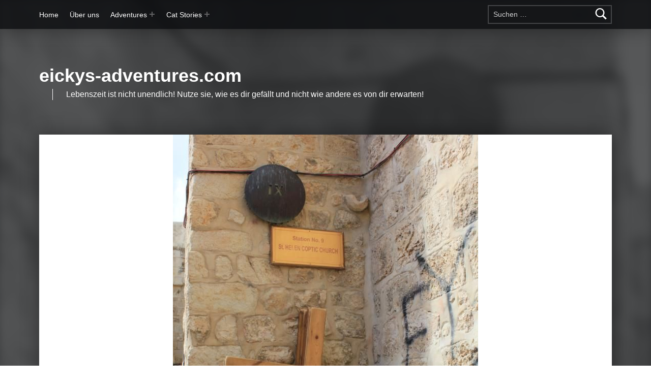

--- FILE ---
content_type: text/html; charset=UTF-8
request_url: https://eickys-adventures.com/2014-israel-auf-den-spuren-von-jesus/
body_size: 26247
content:
<!doctype html><html lang="de"><head><meta charset="UTF-8"><meta name="viewport" content="width=device-width, initial-scale=1"><link rel="profile" href="http://gmpg.org/xfn/11"><meta name='robots' content='index, follow, max-image-preview:large, max-snippet:-1, max-video-preview:-1' /><meta name="theme-color" content="1e73be"><link media="all" href="https://eickys-adventures.com/wp-content/cache/autoptimize/css/autoptimize_d7db77790b6980cdb73cc8af04ce520b.css" rel="stylesheet"><link media="screen" href="https://eickys-adventures.com/wp-content/cache/autoptimize/css/autoptimize_c1e862ee7c98e8067c687b7cd5e21cf4.css" rel="stylesheet"><title>2014 Israel: Auf den Spuren von Jesus - eickys-adventures.com</title><meta name="description" content="Auf den Spuren von Jesus wandelten wir nicht nur auf der Via Dolorosa bis zur Grabeskirche, sondern auch im Garten von Gethsemane." /><link rel="canonical" href="https://eickys-adventures.com/2014-israel-auf-den-spuren-von-jesus/" /><meta property="og:locale" content="de_DE" /><meta property="og:type" content="article" /><meta property="og:title" content="2014 Israel: Auf den Spuren von Jesus - eickys-adventures.com" /><meta property="og:description" content="Auf den Spuren von Jesus wandelten wir nicht nur auf der Via Dolorosa bis zur Grabeskirche, sondern auch im Garten von Gethsemane." /><meta property="og:url" content="https://eickys-adventures.com/2014-israel-auf-den-spuren-von-jesus/" /><meta property="og:site_name" content="eickys-adventures.com" /><meta property="article:published_time" content="2014-11-03T17:39:27+00:00" /><meta property="article:modified_time" content="2020-04-24T20:00:33+00:00" /><meta property="og:image" content="https://eickys-adventures.com/wp-content/uploads/2019/07/IMG_0998.jpg" /><meta property="og:image:width" content="600" /><meta property="og:image:height" content="900" /><meta property="og:image:type" content="image/jpeg" /><meta name="author" content="Sandra" /><meta name="twitter:card" content="summary_large_image" /><meta name="twitter:label1" content="Verfasst von" /><meta name="twitter:data1" content="Sandra" /><meta name="twitter:label2" content="Geschätzte Lesezeit" /><meta name="twitter:data2" content="4 Minuten" /> <script type="application/ld+json" class="yoast-schema-graph">{"@context":"https://schema.org","@graph":[{"@type":"Article","@id":"https://eickys-adventures.com/2014-israel-auf-den-spuren-von-jesus/#article","isPartOf":{"@id":"https://eickys-adventures.com/2014-israel-auf-den-spuren-von-jesus/"},"author":{"name":"Sandra","@id":"https://eickys-adventures.com/#/schema/person/fc60fcda93eb4f3358ae9dd17d4f1ea3"},"headline":"2014 Israel: Auf den Spuren von Jesus","datePublished":"2014-11-03T17:39:27+00:00","dateModified":"2020-04-24T20:00:33+00:00","mainEntityOfPage":{"@id":"https://eickys-adventures.com/2014-israel-auf-den-spuren-von-jesus/"},"wordCount":854,"commentCount":0,"image":{"@id":"https://eickys-adventures.com/2014-israel-auf-den-spuren-von-jesus/#primaryimage"},"thumbnailUrl":"https://eickys-adventures.com/wp-content/uploads/2019/07/IMG_0998.jpg","articleSection":["2014 Israel","Adventures","Asien"],"inLanguage":"de","potentialAction":[{"@type":"CommentAction","name":"Comment","target":["https://eickys-adventures.com/2014-israel-auf-den-spuren-von-jesus/#respond"]}]},{"@type":"WebPage","@id":"https://eickys-adventures.com/2014-israel-auf-den-spuren-von-jesus/","url":"https://eickys-adventures.com/2014-israel-auf-den-spuren-von-jesus/","name":"2014 Israel: Auf den Spuren von Jesus - eickys-adventures.com","isPartOf":{"@id":"https://eickys-adventures.com/#website"},"primaryImageOfPage":{"@id":"https://eickys-adventures.com/2014-israel-auf-den-spuren-von-jesus/#primaryimage"},"image":{"@id":"https://eickys-adventures.com/2014-israel-auf-den-spuren-von-jesus/#primaryimage"},"thumbnailUrl":"https://eickys-adventures.com/wp-content/uploads/2019/07/IMG_0998.jpg","datePublished":"2014-11-03T17:39:27+00:00","dateModified":"2020-04-24T20:00:33+00:00","author":{"@id":"https://eickys-adventures.com/#/schema/person/fc60fcda93eb4f3358ae9dd17d4f1ea3"},"description":"Auf den Spuren von Jesus wandelten wir nicht nur auf der Via Dolorosa bis zur Grabeskirche, sondern auch im Garten von Gethsemane.","breadcrumb":{"@id":"https://eickys-adventures.com/2014-israel-auf-den-spuren-von-jesus/#breadcrumb"},"inLanguage":"de","potentialAction":[{"@type":"ReadAction","target":["https://eickys-adventures.com/2014-israel-auf-den-spuren-von-jesus/"]}]},{"@type":"ImageObject","inLanguage":"de","@id":"https://eickys-adventures.com/2014-israel-auf-den-spuren-von-jesus/#primaryimage","url":"https://eickys-adventures.com/wp-content/uploads/2019/07/IMG_0998.jpg","contentUrl":"https://eickys-adventures.com/wp-content/uploads/2019/07/IMG_0998.jpg","width":600,"height":900,"caption":"Kreuzweg auf der Via Dolorosa"},{"@type":"BreadcrumbList","@id":"https://eickys-adventures.com/2014-israel-auf-den-spuren-von-jesus/#breadcrumb","itemListElement":[{"@type":"ListItem","position":1,"name":"Startseite","item":"https://eickys-adventures.com/"},{"@type":"ListItem","position":2,"name":"2014 Israel: Auf den Spuren von Jesus"}]},{"@type":"WebSite","@id":"https://eickys-adventures.com/#website","url":"https://eickys-adventures.com/","name":"eickys-adventures.com","description":"Lebenszeit ist nicht unendlich!  Nutze sie, wie es dir gefällt  und nicht wie andere es von dir erwarten!","potentialAction":[{"@type":"SearchAction","target":{"@type":"EntryPoint","urlTemplate":"https://eickys-adventures.com/?s={search_term_string}"},"query-input":{"@type":"PropertyValueSpecification","valueRequired":true,"valueName":"search_term_string"}}],"inLanguage":"de"},{"@type":"Person","@id":"https://eickys-adventures.com/#/schema/person/fc60fcda93eb4f3358ae9dd17d4f1ea3","name":"Sandra","url":"https://eickys-adventures.com/author/sandra/"}]}</script> <link href='https://fonts.gstatic.com' crossorigin rel='preconnect' /><link rel="alternate" type="application/rss+xml" title="eickys-adventures.com &raquo; Feed" href="https://eickys-adventures.com/feed/" /><link rel="alternate" type="application/rss+xml" title="eickys-adventures.com &raquo; Kommentar-Feed" href="https://eickys-adventures.com/comments/feed/" /><link rel="preload" href="https://eickys-adventures.com/wp-content/c7f22a1e98bfd9ca1bd83fab73671848/dist/627629042.js?ver=975c5defe73b4b2fde03afbaa384a541" as="script" /><link rel="preload" href="https://eickys-adventures.com/wp-content/c7f22a1e98bfd9ca1bd83fab73671848/dist/1879226753.js?ver=64a64f3ab0d5ab261ad8ca6eebf70126" as="script" /><link rel="preload" href="https://eickys-adventures.com/wp-content/plugins/real-cookie-banner/public/lib/animate.css/animate.min.css?ver=4.1.1" as="style" /><link rel="alternate" type="application/rss+xml" title="eickys-adventures.com &raquo; 2014 Israel: Auf den Spuren von Jesus-Kommentar-Feed" href="https://eickys-adventures.com/2014-israel-auf-den-spuren-von-jesus/feed/" /> <script data-cfasync="false" defer src="https://eickys-adventures.com/wp-content/c7f22a1e98bfd9ca1bd83fab73671848/dist/627629042.js?ver=975c5defe73b4b2fde03afbaa384a541" id="real-cookie-banner-vendor-real-cookie-banner-banner-js"></script> <script type="application/json" data-skip-lazy-load="js-extra" data-skip-moving="true" data-no-defer nitro-exclude data-alt-type="application/ld+json" data-dont-merge data-wpmeteor-nooptimize="true" data-cfasync="false" id="af746fe756c9ab21291f3bc23d0f008f01-js-extra">{"slug":"real-cookie-banner","textDomain":"real-cookie-banner","version":"5.2.10","restUrl":"https:\/\/eickys-adventures.com\/wp-json\/real-cookie-banner\/v1\/","restNamespace":"real-cookie-banner\/v1","restPathObfuscateOffset":"b752269ad579110f","restRoot":"https:\/\/eickys-adventures.com\/wp-json\/","restQuery":{"_v":"5.2.10","_locale":"user"},"restNonce":"2778169fe8","restRecreateNonceEndpoint":"https:\/\/eickys-adventures.com\/wp-admin\/admin-ajax.php?action=rest-nonce","publicUrl":"https:\/\/eickys-adventures.com\/wp-content\/plugins\/real-cookie-banner\/public\/","chunkFolder":"dist","chunksLanguageFolder":"https:\/\/eickys-adventures.com\/wp-content\/languages\/mo-cache\/real-cookie-banner\/","chunks":{"chunk-config-tab-blocker.lite.js":["de_DE-83d48f038e1cf6148175589160cda67e","de_DE-e5c2f3318cd06f18a058318f5795a54b","de_DE-76129424d1eb6744d17357561a128725","de_DE-d3d8ada331df664d13fa407b77bc690b"],"chunk-config-tab-blocker.pro.js":["de_DE-ddf5ae983675e7b6eec2afc2d53654a2","de_DE-487d95eea292aab22c80aa3ae9be41f0","de_DE-ab0e642081d4d0d660276c9cebfe9f5d","de_DE-0f5f6074a855fa677e6086b82145bd50"],"chunk-config-tab-consent.lite.js":["de_DE-3823d7521a3fc2857511061e0d660408"],"chunk-config-tab-consent.pro.js":["de_DE-9cb9ecf8c1e8ce14036b5f3a5e19f098"],"chunk-config-tab-cookies.lite.js":["de_DE-1a51b37d0ef409906245c7ed80d76040","de_DE-e5c2f3318cd06f18a058318f5795a54b","de_DE-76129424d1eb6744d17357561a128725"],"chunk-config-tab-cookies.pro.js":["de_DE-572ee75deed92e7a74abba4b86604687","de_DE-487d95eea292aab22c80aa3ae9be41f0","de_DE-ab0e642081d4d0d660276c9cebfe9f5d"],"chunk-config-tab-dashboard.lite.js":["de_DE-f843c51245ecd2b389746275b3da66b6"],"chunk-config-tab-dashboard.pro.js":["de_DE-ae5ae8f925f0409361cfe395645ac077"],"chunk-config-tab-import.lite.js":["de_DE-66df94240f04843e5a208823e466a850"],"chunk-config-tab-import.pro.js":["de_DE-e5fee6b51986d4ff7a051d6f6a7b076a"],"chunk-config-tab-licensing.lite.js":["de_DE-e01f803e4093b19d6787901b9591b5a6"],"chunk-config-tab-licensing.pro.js":["de_DE-4918ea9704f47c2055904e4104d4ffba"],"chunk-config-tab-scanner.lite.js":["de_DE-b10b39f1099ef599835c729334e38429"],"chunk-config-tab-scanner.pro.js":["de_DE-752a1502ab4f0bebfa2ad50c68ef571f"],"chunk-config-tab-settings.lite.js":["de_DE-37978e0b06b4eb18b16164a2d9c93a2c"],"chunk-config-tab-settings.pro.js":["de_DE-e59d3dcc762e276255c8989fbd1f80e3"],"chunk-config-tab-tcf.lite.js":["de_DE-4f658bdbf0aa370053460bc9e3cd1f69","de_DE-e5c2f3318cd06f18a058318f5795a54b","de_DE-d3d8ada331df664d13fa407b77bc690b"],"chunk-config-tab-tcf.pro.js":["de_DE-e1e83d5b8a28f1f91f63b9de2a8b181a","de_DE-487d95eea292aab22c80aa3ae9be41f0","de_DE-0f5f6074a855fa677e6086b82145bd50"]},"others":{"customizeValuesBanner":"{\"layout\":{\"type\":\"dialog\",\"maxHeightEnabled\":true,\"maxHeight\":740,\"dialogMaxWidth\":530,\"dialogPosition\":\"middleCenter\",\"dialogMargin\":[0,0,0,0],\"bannerPosition\":\"bottom\",\"bannerMaxWidth\":1024,\"dialogBorderRadius\":3,\"borderRadius\":5,\"animationIn\":\"slideInUp\",\"animationInDuration\":500,\"animationInOnlyMobile\":true,\"animationOut\":\"none\",\"animationOutDuration\":500,\"animationOutOnlyMobile\":true,\"overlay\":true,\"overlayBg\":\"#000000\",\"overlayBgAlpha\":50,\"overlayBlur\":2},\"decision\":{\"acceptAll\":\"button\",\"acceptEssentials\":\"button\",\"showCloseIcon\":false,\"acceptIndividual\":\"link\",\"buttonOrder\":\"all,essential,save,individual\",\"showGroups\":false,\"groupsFirstView\":false,\"saveButton\":\"always\"},\"design\":{\"bg\":\"#ffffff\",\"textAlign\":\"center\",\"linkTextDecoration\":\"underline\",\"borderWidth\":0,\"borderColor\":\"#ffffff\",\"fontSize\":13,\"fontColor\":\"#2b2b2b\",\"fontInheritFamily\":true,\"fontFamily\":\"Arial, Helvetica, sans-serif\",\"fontWeight\":\"normal\",\"boxShadowEnabled\":true,\"boxShadowOffsetX\":0,\"boxShadowOffsetY\":5,\"boxShadowBlurRadius\":13,\"boxShadowSpreadRadius\":0,\"boxShadowColor\":\"#000000\",\"boxShadowColorAlpha\":20},\"headerDesign\":{\"inheritBg\":true,\"bg\":\"#f4f4f4\",\"inheritTextAlign\":true,\"textAlign\":\"center\",\"padding\":[17,20,15,20],\"logo\":\"\",\"logoRetina\":\"\",\"logoMaxHeight\":40,\"logoPosition\":\"left\",\"logoMargin\":[5,15,5,15],\"fontSize\":20,\"fontColor\":\"#2b2b2b\",\"fontInheritFamily\":true,\"fontFamily\":\"Arial, Helvetica, sans-serif\",\"fontWeight\":\"normal\",\"borderWidth\":1,\"borderColor\":\"#efefef\"},\"bodyDesign\":{\"padding\":[15,20,5,20],\"descriptionInheritFontSize\":true,\"descriptionFontSize\":13,\"dottedGroupsInheritFontSize\":true,\"dottedGroupsFontSize\":13,\"dottedGroupsBulletColor\":\"#15779b\",\"teachingsInheritTextAlign\":true,\"teachingsTextAlign\":\"center\",\"teachingsSeparatorActive\":true,\"teachingsSeparatorWidth\":50,\"teachingsSeparatorHeight\":1,\"teachingsSeparatorColor\":\"#15779b\",\"teachingsInheritFontSize\":false,\"teachingsFontSize\":12,\"teachingsInheritFontColor\":false,\"teachingsFontColor\":\"#757575\",\"accordionMargin\":[10,0,5,0],\"accordionPadding\":[5,10,5,10],\"accordionArrowType\":\"outlined\",\"accordionArrowColor\":\"#15779b\",\"accordionBg\":\"#ffffff\",\"accordionActiveBg\":\"#f9f9f9\",\"accordionHoverBg\":\"#efefef\",\"accordionBorderWidth\":1,\"accordionBorderColor\":\"#efefef\",\"accordionTitleFontSize\":12,\"accordionTitleFontColor\":\"#2b2b2b\",\"accordionTitleFontWeight\":\"normal\",\"accordionDescriptionMargin\":[5,0,0,0],\"accordionDescriptionFontSize\":12,\"accordionDescriptionFontColor\":\"#757575\",\"accordionDescriptionFontWeight\":\"normal\",\"acceptAllOneRowLayout\":false,\"acceptAllPadding\":[10,10,10,10],\"acceptAllBg\":\"#15779b\",\"acceptAllTextAlign\":\"center\",\"acceptAllFontSize\":18,\"acceptAllFontColor\":\"#ffffff\",\"acceptAllFontWeight\":\"normal\",\"acceptAllBorderWidth\":0,\"acceptAllBorderColor\":\"#000000\",\"acceptAllHoverBg\":\"#11607d\",\"acceptAllHoverFontColor\":\"#ffffff\",\"acceptAllHoverBorderColor\":\"#000000\",\"acceptEssentialsUseAcceptAll\":true,\"acceptEssentialsButtonType\":\"\",\"acceptEssentialsPadding\":[10,10,10,10],\"acceptEssentialsBg\":\"#efefef\",\"acceptEssentialsTextAlign\":\"center\",\"acceptEssentialsFontSize\":18,\"acceptEssentialsFontColor\":\"#0a0a0a\",\"acceptEssentialsFontWeight\":\"normal\",\"acceptEssentialsBorderWidth\":0,\"acceptEssentialsBorderColor\":\"#000000\",\"acceptEssentialsHoverBg\":\"#e8e8e8\",\"acceptEssentialsHoverFontColor\":\"#000000\",\"acceptEssentialsHoverBorderColor\":\"#000000\",\"acceptIndividualPadding\":[5,5,5,5],\"acceptIndividualBg\":\"#ffffff\",\"acceptIndividualTextAlign\":\"center\",\"acceptIndividualFontSize\":16,\"acceptIndividualFontColor\":\"#15779b\",\"acceptIndividualFontWeight\":\"normal\",\"acceptIndividualBorderWidth\":0,\"acceptIndividualBorderColor\":\"#000000\",\"acceptIndividualHoverBg\":\"#ffffff\",\"acceptIndividualHoverFontColor\":\"#11607d\",\"acceptIndividualHoverBorderColor\":\"#000000\"},\"footerDesign\":{\"poweredByLink\":true,\"inheritBg\":false,\"bg\":\"#fcfcfc\",\"inheritTextAlign\":true,\"textAlign\":\"center\",\"padding\":[10,20,15,20],\"fontSize\":14,\"fontColor\":\"#757474\",\"fontInheritFamily\":true,\"fontFamily\":\"Arial, Helvetica, sans-serif\",\"fontWeight\":\"normal\",\"hoverFontColor\":\"#2b2b2b\",\"borderWidth\":1,\"borderColor\":\"#efefef\",\"languageSwitcher\":\"flags\"},\"texts\":{\"headline\":\"Privatsph\\u00e4re-Einstellungen\",\"description\":\"Wir verwenden Cookies und \\u00e4hnliche Technologien auf unserer Website und verarbeiten personenbezogene Daten von dir (z.B. IP-Adresse), um z.B. Inhalte und Anzeigen zu personalisieren, Medien von Drittanbietern einzubinden oder Zugriffe auf unsere Website zu analysieren. Die Datenverarbeitung kann auch erst in Folge gesetzter Cookies stattfinden. Wir teilen diese Daten mit Dritten, die wir in den Privatsph\\u00e4re-Einstellungen benennen.<br \\\/><br \\\/>Die Datenverarbeitung kann mit deiner Einwilligung oder auf Basis eines berechtigten Interesses erfolgen, dem du in den Privatsph\\u00e4re-Einstellungen widersprechen kannst. Du hast das Recht, nicht einzuwilligen und deine Einwilligung zu einem sp\\u00e4teren Zeitpunkt zu \\u00e4ndern oder zu widerrufen. Weitere Informationen zur Verwendung deiner Daten findest du in unserer {{privacyPolicy}}Datenschutzerkl\\u00e4rung{{\\\/privacyPolicy}}.\",\"acceptAll\":\"Alle akzeptieren\",\"acceptEssentials\":\"Weiter ohne Einwilligung\",\"acceptIndividual\":\"Privatsph\\u00e4re-Einstellungen individuell festlegen\",\"poweredBy\":\"2\",\"dataProcessingInUnsafeCountries\":\"Einige Services verarbeiten personenbezogene Daten in unsicheren Drittl\\u00e4ndern. Indem du in die Nutzung dieser Services einwilligst, erkl\\u00e4rst du dich auch mit der Verarbeitung deiner Daten in diesen unsicheren Drittl\\u00e4ndern gem\\u00e4\\u00df {{legalBasis}} einverstanden. Dies birgt das Risiko, dass deine Daten von Beh\\u00f6rden zu Kontroll- und \\u00dcberwachungszwecken verarbeitet werden, m\\u00f6glicherweise ohne die M\\u00f6glichkeit eines Rechtsbehelfs.\",\"ageNoticeBanner\":\"Du bist unter {{minAge}} Jahre alt? Dann kannst du nicht in optionale Services einwilligen. Du kannst deine Eltern oder Erziehungsberechtigten bitten, mit dir in diese Services einzuwilligen.\",\"ageNoticeBlocker\":\"Du bist unter {{minAge}} Jahre alt? Leider darfst du in diesen Service nicht selbst einwilligen, um diese Inhalte zu sehen. Bitte deine Eltern oder Erziehungsberechtigten, in den Service mit dir einzuwilligen!\",\"listServicesNotice\":\"Wenn du alle Services akzeptierst, erlaubst du, dass {{services}} geladen werden. Diese sind nach ihrem Zweck in Gruppen {{serviceGroups}} unterteilt (Zugeh\\u00f6rigkeit durch hochgestellte Zahlen gekennzeichnet).\",\"listServicesLegitimateInterestNotice\":\"Au\\u00dferdem werden {{services}} auf der Grundlage eines berechtigten Interesses geladen.\",\"consentForwardingExternalHosts\":\"Deine Einwilligung gilt auch auf {{websites}}.\",\"blockerHeadline\":\"{{name}} aufgrund von Privatsph\\u00e4re-Einstellungen blockiert\",\"blockerLinkShowMissing\":\"Zeige alle Services, in die du noch einwilligen musst\",\"blockerLoadButton\":\"Services akzeptieren und Inhalte laden\",\"blockerAcceptInfo\":\"Wenn du die blockierten Inhalte l\\u00e4dst, werden deine Datenschutzeinstellungen angepasst. Inhalte aus diesem Service werden in Zukunft nicht mehr blockiert.\",\"stickyHistory\":\"Historie der Privatsph\\u00e4re-Einstellungen\",\"stickyRevoke\":\"Einwilligungen widerrufen\",\"stickyRevokeSuccessMessage\":\"Du hast die Einwilligung f\\u00fcr Services mit dessen Cookies und Verarbeitung personenbezogener Daten erfolgreich widerrufen. Die Seite wird jetzt neu geladen!\",\"stickyChange\":\"Privatsph\\u00e4re-Einstellungen \\u00e4ndern\"},\"individualLayout\":{\"inheritDialogMaxWidth\":false,\"dialogMaxWidth\":970,\"inheritBannerMaxWidth\":true,\"bannerMaxWidth\":1980,\"descriptionTextAlign\":\"left\"},\"group\":{\"checkboxBg\":\"#f0f0f0\",\"checkboxBorderWidth\":1,\"checkboxBorderColor\":\"#d2d2d2\",\"checkboxActiveColor\":\"#ffffff\",\"checkboxActiveBg\":\"#15779b\",\"checkboxActiveBorderColor\":\"#11607d\",\"groupInheritBg\":true,\"groupBg\":\"#f4f4f4\",\"groupPadding\":[15,15,15,15],\"groupSpacing\":10,\"groupBorderRadius\":5,\"groupBorderWidth\":1,\"groupBorderColor\":\"#f4f4f4\",\"headlineFontSize\":16,\"headlineFontWeight\":\"normal\",\"headlineFontColor\":\"#2b2b2b\",\"descriptionFontSize\":14,\"descriptionFontColor\":\"#757575\",\"linkColor\":\"#757575\",\"linkHoverColor\":\"#2b2b2b\",\"detailsHideLessRelevant\":true},\"saveButton\":{\"useAcceptAll\":true,\"type\":\"button\",\"padding\":[10,10,10,10],\"bg\":\"#efefef\",\"textAlign\":\"center\",\"fontSize\":18,\"fontColor\":\"#0a0a0a\",\"fontWeight\":\"normal\",\"borderWidth\":0,\"borderColor\":\"#000000\",\"hoverBg\":\"#e8e8e8\",\"hoverFontColor\":\"#000000\",\"hoverBorderColor\":\"#000000\"},\"individualTexts\":{\"headline\":\"Individuelle Privatsph\\u00e4re-Einstellungen\",\"description\":\"Wir verwenden Cookies und \\u00e4hnliche Technologien auf unserer Website und verarbeiten personenbezogene Daten von dir (z.B. IP-Adresse), um z.B. Inhalte und Anzeigen zu personalisieren, Medien von Drittanbietern einzubinden oder Zugriffe auf unsere Website zu analysieren. Die Datenverarbeitung kann auch erst in Folge gesetzter Cookies stattfinden. Wir teilen diese Daten mit Dritten, die wir in den Privatsph\\u00e4re-Einstellungen benennen.<br \\\/><br \\\/>Die Datenverarbeitung kann mit deiner Einwilligung oder auf Basis eines berechtigten Interesses erfolgen, dem du in den Privatsph\\u00e4re-Einstellungen widersprechen kannst. Du hast das Recht, nicht einzuwilligen und deine Einwilligung zu einem sp\\u00e4teren Zeitpunkt zu \\u00e4ndern oder zu widerrufen. Weitere Informationen zur Verwendung deiner Daten findest du in unserer {{privacyPolicy}}Datenschutzerkl\\u00e4rung{{\\\/privacyPolicy}}.<br \\\/><br \\\/>Im Folgenden findest du eine \\u00dcbersicht \\u00fcber alle Services, die von dieser Website genutzt werden. Du kannst dir detaillierte Informationen zu jedem Service ansehen und ihm einzeln zustimmen oder von deinem Widerspruchsrecht Gebrauch machen.\",\"save\":\"Individuelle Auswahlen speichern\",\"showMore\":\"Service-Informationen anzeigen\",\"hideMore\":\"Service-Informationen ausblenden\",\"postamble\":\"\"},\"mobile\":{\"enabled\":true,\"maxHeight\":400,\"hideHeader\":false,\"alignment\":\"bottom\",\"scalePercent\":90,\"scalePercentVertical\":-50},\"sticky\":{\"enabled\":false,\"animationsEnabled\":true,\"alignment\":\"left\",\"bubbleBorderRadius\":50,\"icon\":\"fingerprint\",\"iconCustom\":\"\",\"iconCustomRetina\":\"\",\"iconSize\":30,\"iconColor\":\"#ffffff\",\"bubbleMargin\":[10,20,20,20],\"bubblePadding\":15,\"bubbleBg\":\"#15779b\",\"bubbleBorderWidth\":0,\"bubbleBorderColor\":\"#10556f\",\"boxShadowEnabled\":true,\"boxShadowOffsetX\":0,\"boxShadowOffsetY\":2,\"boxShadowBlurRadius\":5,\"boxShadowSpreadRadius\":1,\"boxShadowColor\":\"#105b77\",\"boxShadowColorAlpha\":40,\"bubbleHoverBg\":\"#ffffff\",\"bubbleHoverBorderColor\":\"#000000\",\"hoverIconColor\":\"#000000\",\"hoverIconCustom\":\"\",\"hoverIconCustomRetina\":\"\",\"menuFontSize\":16,\"menuBorderRadius\":5,\"menuItemSpacing\":10,\"menuItemPadding\":[5,10,5,10]},\"customCss\":{\"css\":\"\",\"antiAdBlocker\":\"y\"}}","isPro":false,"showProHints":false,"proUrl":"https:\/\/devowl.io\/de\/go\/real-cookie-banner?source=rcb-lite","showLiteNotice":true,"frontend":{"groups":"[{\"id\":47,\"name\":\"Essenziell\",\"slug\":\"essenziell\",\"description\":\"Essenzielle Services sind f\\u00fcr die grundlegende Funktionalit\\u00e4t der Website erforderlich. Sie enthalten nur technisch notwendige Services. Diesen Services kann nicht widersprochen werden.\",\"isEssential\":true,\"isDefault\":true,\"items\":[{\"id\":19909,\"name\":\"Real Cookie Banner\",\"purpose\":\"Real Cookie Banner bittet Website-Besucher um die Einwilligung zum Setzen von Cookies und zur Verarbeitung personenbezogener Daten. Dazu wird jedem Website-Besucher eine UUID (pseudonyme Identifikation des Nutzers) zugewiesen, die bis zum Ablauf des Cookies zur Speicherung der Einwilligung g\\u00fcltig ist. Cookies werden dazu verwendet, um zu testen, ob Cookies gesetzt werden k\\u00f6nnen, um Referenz auf die dokumentierte Einwilligung zu speichern, um zu speichern, in welche Services aus welchen Service-Gruppen der Besucher eingewilligt hat, und, falls Einwilligung nach dem Transparency & Consent Framework (TCF) eingeholt werden, um die Einwilligungen in TCF Partner, Zwecke, besondere Zwecke, Funktionen und besondere Funktionen zu speichern. Im Rahmen der Darlegungspflicht nach DSGVO wird die erhobene Einwilligung vollumf\\u00e4nglich dokumentiert. Dazu z\\u00e4hlt neben den Services und Service-Gruppen, in welche der Besucher eingewilligt hat, und falls Einwilligung nach dem TCF Standard eingeholt werden, in welche TCF Partner, Zwecke und Funktionen der Besucher eingewilligt hat, alle Einstellungen des Cookie Banners zum Zeitpunkt der Einwilligung als auch die technischen Umst\\u00e4nde (z.B. Gr\\u00f6\\u00dfe des Sichtbereichs bei der Einwilligung) und die Nutzerinteraktionen (z.B. Klick auf Buttons), die zur Einwilligung gef\\u00fchrt haben. Die Einwilligung wird pro Sprache einmal erhoben.\",\"providerContact\":{\"phone\":\"\",\"email\":\"\",\"link\":\"\"},\"isProviderCurrentWebsite\":true,\"provider\":\"\",\"uniqueName\":\"real-cookie-banner\",\"isEmbeddingOnlyExternalResources\":false,\"legalBasis\":\"legal-requirement\",\"dataProcessingInCountries\":[],\"dataProcessingInCountriesSpecialTreatments\":[],\"technicalDefinitions\":[{\"type\":\"http\",\"name\":\"real_cookie_banner*\",\"host\":\".eickys-adventures.com\",\"duration\":365,\"durationUnit\":\"d\",\"isSessionDuration\":false,\"purpose\":\"Eindeutiger Identifikator f\\u00fcr die Einwilligung, aber nicht f\\u00fcr den Website-Besucher. Revisionshash f\\u00fcr die Einstellungen des Cookie-Banners (Texte, Farben, Funktionen, Servicegruppen, Dienste, Content Blocker usw.). IDs f\\u00fcr eingewilligte Services und Service-Gruppen.\"},{\"type\":\"http\",\"name\":\"real_cookie_banner*-tcf\",\"host\":\".eickys-adventures.com\",\"duration\":365,\"durationUnit\":\"d\",\"isSessionDuration\":false,\"purpose\":\"Im Rahmen von TCF gesammelte Einwilligungen, die im TC-String-Format gespeichert werden, einschlie\\u00dflich TCF-Vendoren, -Zwecke, -Sonderzwecke, -Funktionen und -Sonderfunktionen.\"},{\"type\":\"http\",\"name\":\"real_cookie_banner*-gcm\",\"host\":\".eickys-adventures.com\",\"duration\":365,\"durationUnit\":\"d\",\"isSessionDuration\":false,\"purpose\":\"Die im Google Consent Mode gesammelten Einwilligungen in die verschiedenen Einwilligungstypen (Zwecke) werden f\\u00fcr alle mit dem Google Consent Mode kompatiblen Services gespeichert.\"},{\"type\":\"http\",\"name\":\"real_cookie_banner-test\",\"host\":\".eickys-adventures.com\",\"duration\":365,\"durationUnit\":\"d\",\"isSessionDuration\":false,\"purpose\":\"Cookie, der gesetzt wurde, um die Funktionalit\\u00e4t von HTTP-Cookies zu testen. Wird sofort nach dem Test gel\\u00f6scht.\"},{\"type\":\"local\",\"name\":\"real_cookie_banner*\",\"host\":\"https:\\\/\\\/eickys-adventures.com\",\"duration\":1,\"durationUnit\":\"d\",\"isSessionDuration\":false,\"purpose\":\"Eindeutiger Identifikator f\\u00fcr die Einwilligung, aber nicht f\\u00fcr den Website-Besucher. Revisionshash f\\u00fcr die Einstellungen des Cookie-Banners (Texte, Farben, Funktionen, Service-Gruppen, Services, Content Blocker usw.). IDs f\\u00fcr eingewilligte Services und Service-Gruppen. Wird nur solange gespeichert, bis die Einwilligung auf dem Website-Server dokumentiert ist.\"},{\"type\":\"local\",\"name\":\"real_cookie_banner*-tcf\",\"host\":\"https:\\\/\\\/eickys-adventures.com\",\"duration\":1,\"durationUnit\":\"d\",\"isSessionDuration\":false,\"purpose\":\"Im Rahmen von TCF gesammelte Einwilligungen werden im TC-String-Format gespeichert, einschlie\\u00dflich TCF Vendoren, Zwecke, besondere Zwecke, Funktionen und besondere Funktionen. Wird nur solange gespeichert, bis die Einwilligung auf dem Website-Server dokumentiert ist.\"},{\"type\":\"local\",\"name\":\"real_cookie_banner*-gcm\",\"host\":\"https:\\\/\\\/eickys-adventures.com\",\"duration\":1,\"durationUnit\":\"d\",\"isSessionDuration\":false,\"purpose\":\"Im Rahmen des Google Consent Mode erfasste Einwilligungen werden f\\u00fcr alle mit dem Google Consent Mode kompatiblen Services in Einwilligungstypen (Zwecke) gespeichert. Wird nur solange gespeichert, bis die Einwilligung auf dem Website-Server dokumentiert ist.\"},{\"type\":\"local\",\"name\":\"real_cookie_banner-consent-queue*\",\"host\":\"https:\\\/\\\/eickys-adventures.com\",\"duration\":1,\"durationUnit\":\"d\",\"isSessionDuration\":false,\"purpose\":\"Lokale Zwischenspeicherung (Caching) der Auswahl im Cookie-Banner, bis der Server die Einwilligung dokumentiert; Dokumentation periodisch oder bei Seitenwechseln versucht, wenn der Server nicht verf\\u00fcgbar oder \\u00fcberlastet ist.\"}],\"codeDynamics\":[],\"providerPrivacyPolicyUrl\":\"\",\"providerLegalNoticeUrl\":\"\",\"tagManagerOptInEventName\":\"\",\"tagManagerOptOutEventName\":\"\",\"googleConsentModeConsentTypes\":[],\"executePriority\":10,\"codeOptIn\":\"\",\"executeCodeOptInWhenNoTagManagerConsentIsGiven\":false,\"codeOptOut\":\"\",\"executeCodeOptOutWhenNoTagManagerConsentIsGiven\":false,\"deleteTechnicalDefinitionsAfterOptOut\":false,\"codeOnPageLoad\":\"\",\"presetId\":\"real-cookie-banner\"}]},{\"id\":48,\"name\":\"Funktional\",\"slug\":\"funktional\",\"description\":\"Funktionale Services sind notwendig, um \\u00fcber die wesentliche Funktionalit\\u00e4t der Website hinausgehende Features wie h\\u00fcbschere Schriftarten, Videowiedergabe oder interaktive Web 2.0-Features bereitzustellen. Inhalte von z.B. Video- und Social Media-Plattformen sind standardm\\u00e4\\u00dfig gesperrt und k\\u00f6nnen zugestimmt werden. Wenn dem Service zugestimmt wird, werden diese Inhalte automatisch ohne weitere manuelle Einwilligung geladen.\",\"isEssential\":false,\"isDefault\":true,\"items\":[{\"id\":19910,\"name\":\"WordPress Kommentare\",\"purpose\":\"WordPress ist das Content-Management-System f\\u00fcr diese Website und bietet die M\\u00f6glichkeit, Kommentare unter Blog-Beitr\\u00e4gen und \\u00e4hnlichen Inhalten zu schreiben. Cookies oder Cookie-\\u00e4hnliche Technologien k\\u00f6nnen gespeichert und ausgelesen werden. Diese k\\u00f6nnen personenbezogene Daten wie den Namen, die E-Mail-Adresse und die Website eines Kommentators enthalten. Deine personenbezogenen Daten k\\u00f6nnen genutzt werden, um sie wieder anzuzeigen, wenn du einen weiteren Kommentar auf dieser Website schreiben m\\u00f6chtest.\",\"providerContact\":{\"phone\":\"\",\"email\":\"\",\"link\":\"\"},\"isProviderCurrentWebsite\":true,\"provider\":\"\",\"uniqueName\":\"wordpress-comments\",\"isEmbeddingOnlyExternalResources\":false,\"legalBasis\":\"consent\",\"dataProcessingInCountries\":[],\"dataProcessingInCountriesSpecialTreatments\":[],\"technicalDefinitions\":[{\"type\":\"http\",\"name\":\"comment_author_*\",\"host\":\"eickys-adventures.com\",\"duration\":1,\"durationUnit\":\"y\",\"isSessionDuration\":false,\"purpose\":\"\"},{\"type\":\"http\",\"name\":\"comment_author_email_*\",\"host\":\"eickys-adventures.com\",\"duration\":1,\"durationUnit\":\"y\",\"isSessionDuration\":false,\"purpose\":\"\"},{\"type\":\"http\",\"name\":\"comment_author_url_*\",\"host\":\"eickys-adventures.com\",\"duration\":1,\"durationUnit\":\"y\",\"isSessionDuration\":false,\"purpose\":\"\"}],\"codeDynamics\":[],\"providerPrivacyPolicyUrl\":\"\",\"providerLegalNoticeUrl\":\"\",\"tagManagerOptInEventName\":\"\",\"tagManagerOptOutEventName\":\"\",\"googleConsentModeConsentTypes\":[],\"executePriority\":10,\"codeOptIn\":\"base64-encoded:[base64]\",\"executeCodeOptInWhenNoTagManagerConsentIsGiven\":false,\"codeOptOut\":\"\",\"executeCodeOptOutWhenNoTagManagerConsentIsGiven\":false,\"deleteTechnicalDefinitionsAfterOptOut\":true,\"codeOnPageLoad\":\"\",\"presetId\":\"wordpress-comments\"}]}]","links":[{"id":19907,"label":"Datenschutzerkl\u00e4rung","pageType":"privacyPolicy","isExternalUrl":false,"pageId":102,"url":"https:\/\/eickys-adventures.com\/datenschutzerklaerung\/","hideCookieBanner":true,"isTargetBlank":true}],"websiteOperator":{"address":"eickys-adventures.com","country":"DE","contactEmail":"base64-encoded:ZjIwMTdAZXlja2VscGFzY2guZGU=","contactPhone":"","contactFormUrl":false},"blocker":[],"languageSwitcher":[],"predefinedDataProcessingInSafeCountriesLists":{"GDPR":["AT","BE","BG","HR","CY","CZ","DK","EE","FI","FR","DE","GR","HU","IE","IS","IT","LI","LV","LT","LU","MT","NL","NO","PL","PT","RO","SK","SI","ES","SE"],"DSG":["CH"],"GDPR+DSG":[],"ADEQUACY_EU":["AD","AR","CA","FO","GG","IL","IM","JP","JE","NZ","KR","CH","GB","UY","US"],"ADEQUACY_CH":["DE","AD","AR","AT","BE","BG","CA","CY","HR","DK","ES","EE","FI","FR","GI","GR","GG","HU","IM","FO","IE","IS","IL","IT","JE","LV","LI","LT","LU","MT","MC","NO","NZ","NL","PL","PT","CZ","RO","GB","SK","SI","SE","UY","US"]},"decisionCookieName":"real_cookie_banner-v:3_blog:1_path:10c38b8","revisionHash":"753c0d74df7ea2c51c8460730c3a10f3","territorialLegalBasis":["gdpr-eprivacy"],"setCookiesViaManager":"none","isRespectDoNotTrack":false,"failedConsentDocumentationHandling":"essentials","isAcceptAllForBots":true,"isDataProcessingInUnsafeCountries":false,"isAgeNotice":true,"ageNoticeAgeLimit":16,"isListServicesNotice":true,"isBannerLessConsent":false,"isTcf":false,"isGcm":false,"isGcmListPurposes":false,"hasLazyData":false},"anonymousContentUrl":"https:\/\/eickys-adventures.com\/wp-content\/c7f22a1e98bfd9ca1bd83fab73671848\/dist\/","anonymousHash":"c7f22a1e98bfd9ca1bd83fab73671848","hasDynamicPreDecisions":false,"isLicensed":true,"isDevLicense":false,"multilingualSkipHTMLForTag":"","isCurrentlyInTranslationEditorPreview":false,"defaultLanguage":"","currentLanguage":"","activeLanguages":[],"context":"","iso3166OneAlpha2":{"AF":"Afghanistan","AL":"Albanien","DZ":"Algerien","AS":"Amerikanisch-Samoa","AD":"Andorra","AO":"Angola","AI":"Anguilla","AQ":"Antarktis","AG":"Antigua und Barbuda","AR":"Argentinien","AM":"Armenien","AW":"Aruba","AZ":"Aserbaidschan","AU":"Australien","BS":"Bahamas","BH":"Bahrain","BD":"Bangladesch","BB":"Barbados","BY":"Belarus","BE":"Belgien","BZ":"Belize","BJ":"Benin","BM":"Bermuda","BT":"Bhutan","BO":"Bolivien","BA":"Bosnien und Herzegowina","BW":"Botswana","BV":"Bouvetinsel","BR":"Brasilien","IO":"Britisches Territorium im Indischen Ozean","BN":"Brunei Darussalam","BG":"Bulgarien","BF":"Burkina Faso","BI":"Burundi","CL":"Chile","CN":"China","CK":"Cookinseln","CR":"Costa Rica","CW":"Cura\u00e7ao","DE":"Deutschland","LA":"Die Laotische Demokratische Volksrepublik","DM":"Dominica","DO":"Dominikanische Republik","DJ":"Dschibuti","DK":"D\u00e4nemark","EC":"Ecuador","SV":"El Salvador","ER":"Eritrea","EE":"Estland","FK":"Falklandinseln (Malwinen)","FJ":"Fidschi","FI":"Finnland","FR":"Frankreich","GF":"Franz\u00f6sisch-Guayana","PF":"Franz\u00f6sisch-Polynesien","TF":"Franz\u00f6sische S\u00fcd- und Antarktisgebiete","FO":"F\u00e4r\u00f6er Inseln","FM":"F\u00f6derierte Staaten von Mikronesien","GA":"Gabun","GM":"Gambia","GE":"Georgien","GH":"Ghana","GI":"Gibraltar","GD":"Grenada","GR":"Griechenland","GL":"Gr\u00f6nland","GP":"Guadeloupe","GU":"Guam","GT":"Guatemala","GG":"Guernsey","GN":"Guinea","GW":"Guinea-Bissau","GY":"Guyana","HT":"Haiti","HM":"Heard und die McDonaldinseln","VA":"Heiliger Stuhl (Staat Vatikanstadt)","HN":"Honduras","HK":"Hong Kong","IN":"Indien","ID":"Indonesien","IQ":"Irak","IE":"Irland","IR":"Islamische Republik Iran","IS":"Island","IM":"Isle of Man","IL":"Israel","IT":"Italien","JM":"Jamaika","JP":"Japan","YE":"Jemen","JE":"Jersey","JO":"Jordanien","VG":"Jungferninseln, Britisch","VI":"Jungferninseln, U.S.","KY":"Kaimaninseln","KH":"Kambodscha","CM":"Kamerun","CA":"Kanada","CV":"Kap Verde","BQ":"Karibischen Niederlande","KZ":"Kasachstan","QA":"Katar","KE":"Kenia","KG":"Kirgisistan","KI":"Kiribati","UM":"Kleinere Inselbesitzungen der Vereinigten Staaten","CC":"Kokosinseln","CO":"Kolumbien","KM":"Komoren","CG":"Kongo","CD":"Kongo, Demokratische Republik","KR":"Korea","XK":"Kosovo","HR":"Kroatien","CU":"Kuba","KW":"Kuwait","LS":"Lesotho","LV":"Lettland","LB":"Libanon","LR":"Liberia","LY":"Libysch-Arabische Dschamahirija","LI":"Liechtenstein","LT":"Litauen","LU":"Luxemburg","MO":"Macao","MG":"Madagaskar","MW":"Malawi","MY":"Malaysia","MV":"Malediven","ML":"Mali","MT":"Malta","MA":"Marokko","MH":"Marshallinseln","MQ":"Martinique","MR":"Mauretanien","MU":"Mauritius","YT":"Mayotte","MK":"Mazedonien","MX":"Mexiko","MD":"Moldawien","MC":"Monaco","MN":"Mongolei","ME":"Montenegro","MS":"Montserrat","MZ":"Mosambik","MM":"Myanmar","NA":"Namibia","NR":"Nauru","NP":"Nepal","NC":"Neukaledonien","NZ":"Neuseeland","NI":"Nicaragua","NL":"Niederlande","AN":"Niederl\u00e4ndische Antillen","NE":"Niger","NG":"Nigeria","NU":"Niue","KP":"Nordkorea","NF":"Norfolkinsel","NO":"Norwegen","MP":"N\u00f6rdliche Marianen","OM":"Oman","PK":"Pakistan","PW":"Palau","PS":"Pal\u00e4stinensisches Gebiet, besetzt","PA":"Panama","PG":"Papua-Neuguinea","PY":"Paraguay","PE":"Peru","PH":"Philippinen","PN":"Pitcairn","PL":"Polen","PT":"Portugal","PR":"Puerto Rico","CI":"Republik C\u00f4te d'Ivoire","RW":"Ruanda","RO":"Rum\u00e4nien","RU":"Russische F\u00f6deration","RE":"R\u00e9union","BL":"Saint Barth\u00e9l\u00e9my","PM":"Saint Pierre und Miquelo","SB":"Salomonen","ZM":"Sambia","WS":"Samoa","SM":"San Marino","SH":"Sankt Helena","MF":"Sankt Martin","SA":"Saudi-Arabien","SE":"Schweden","CH":"Schweiz","SN":"Senegal","RS":"Serbien","SC":"Seychellen","SL":"Sierra Leone","ZW":"Simbabwe","SG":"Singapur","SX":"Sint Maarten","SK":"Slowakei","SI":"Slowenien","SO":"Somalia","ES":"Spanien","LK":"Sri Lanka","KN":"St. Kitts und Nevis","LC":"St. Lucia","VC":"St. Vincent und Grenadinen","SD":"Sudan","SR":"Surinam","SJ":"Svalbard und Jan Mayen","SZ":"Swasiland","SY":"Syrische Arabische Republik","ST":"S\u00e3o Tom\u00e9 und Pr\u00edncipe","ZA":"S\u00fcdafrika","GS":"S\u00fcdgeorgien und die S\u00fcdlichen Sandwichinseln","SS":"S\u00fcdsudan","TJ":"Tadschikistan","TW":"Taiwan","TZ":"Tansania","TH":"Thailand","TL":"Timor-Leste","TG":"Togo","TK":"Tokelau","TO":"Tonga","TT":"Trinidad und Tobago","TD":"Tschad","CZ":"Tschechische Republik","TN":"Tunesien","TM":"Turkmenistan","TC":"Turks- und Caicosinseln","TV":"Tuvalu","TR":"T\u00fcrkei","UG":"Uganda","UA":"Ukraine","HU":"Ungarn","UY":"Uruguay","UZ":"Usbekistan","VU":"Vanuatu","VE":"Venezuela","AE":"Vereinigte Arabische Emirate","US":"Vereinigte Staaten","GB":"Vereinigtes K\u00f6nigreich","VN":"Vietnam","WF":"Wallis und Futuna","CX":"Weihnachtsinsel","EH":"Westsahara","CF":"Zentralafrikanische Republik","CY":"Zypern","EG":"\u00c4gypten","GQ":"\u00c4quatorialguinea","ET":"\u00c4thiopien","AX":"\u00c5land Inseln","AT":"\u00d6sterreich"},"visualParentSelectors":{".et_pb_video_box":1,".et_pb_video_slider:has(>.et_pb_slider_carousel %s)":"self",".ast-oembed-container":1,".wpb_video_wrapper":1,".gdlr-core-pbf-background-wrap":1},"isPreventPreDecision":false,"isInvalidateImplicitUserConsent":false,"dependantVisibilityContainers":["[role=\"tabpanel\"]",".eael-tab-content-item",".wpcs_content_inner",".op3-contenttoggleitem-content",".op3-popoverlay-content",".pum-overlay","[data-elementor-type=\"popup\"]",".wp-block-ub-content-toggle-accordion-content-wrap",".w-popup-wrap",".oxy-lightbox_inner[data-inner-content=true]",".oxy-pro-accordion_body",".oxy-tab-content",".kt-accordion-panel",".vc_tta-panel-body",".mfp-hide","div[id^=\"tve_thrive_lightbox_\"]",".brxe-xpromodalnestable",".evcal_eventcard",".divioverlay",".et_pb_toggle_content"],"disableDeduplicateExceptions":[".et_pb_video_slider"],"bannerDesignVersion":12,"bannerI18n":{"showMore":"Mehr anzeigen","hideMore":"Verstecken","showLessRelevantDetails":"Weitere Details anzeigen (%s)","hideLessRelevantDetails":"Weitere Details ausblenden (%s)","other":"Anderes","legalBasis":{"label":"Verwendung auf gesetzlicher Grundlage von","consentPersonalData":"Einwilligung zur Verarbeitung personenbezogener Daten","consentStorage":"Einwilligung zur Speicherung oder zum Zugriff auf Informationen auf der Endeinrichtung des Nutzers","legitimateInterestPersonalData":"Berechtigtes Interesse zur Verarbeitung personenbezogener Daten","legitimateInterestStorage":"Bereitstellung eines ausdr\u00fccklich gew\u00fcnschten digitalen Dienstes zur Speicherung oder zum Zugriff auf Informationen auf der Endeinrichtung des Nutzers","legalRequirementPersonalData":"Erf\u00fcllung einer rechtlichen Verpflichtung zur Verarbeitung personenbezogener Daten"},"territorialLegalBasisArticles":{"gdpr-eprivacy":{"dataProcessingInUnsafeCountries":"Art. 49 Abs. 1 lit. a DSGVO"},"dsg-switzerland":{"dataProcessingInUnsafeCountries":"Art. 17 Abs. 1 lit. a DSG (Schweiz)"}},"legitimateInterest":"Berechtigtes Interesse","consent":"Einwilligung","crawlerLinkAlert":"Wir haben erkannt, dass du ein Crawler\/Bot bist. Nur nat\u00fcrliche Personen d\u00fcrfen in Cookies und die Verarbeitung von personenbezogenen Daten einwilligen. Daher hat der Link f\u00fcr dich keine Funktion.","technicalCookieDefinitions":"Technische Cookie-Definitionen","technicalCookieName":"Technischer Cookie Name","usesCookies":"Verwendete Cookies","cookieRefresh":"Cookie-Erneuerung","usesNonCookieAccess":"Verwendet Cookie-\u00e4hnliche Informationen (LocalStorage, SessionStorage, IndexDB, etc.)","host":"Host","duration":"Dauer","noExpiration":"Kein Ablauf","type":"Typ","purpose":"Zweck","purposes":"Zwecke","headerTitlePrivacyPolicyHistory":"Privatsph\u00e4re-Einstellungen: Historie","skipToConsentChoices":"Zu Einwilligungsoptionen springen","historyLabel":"Einwilligungen anzeigen vom","historyItemLoadError":"Das Lesen der Zustimmung ist fehlgeschlagen. Bitte versuche es sp\u00e4ter noch einmal!","historySelectNone":"Noch nicht eingewilligt","provider":"Anbieter","providerContactPhone":"Telefon","providerContactEmail":"E-Mail","providerContactLink":"Kontaktformular","providerPrivacyPolicyUrl":"Datenschutzerkl\u00e4rung","providerLegalNoticeUrl":"Impressum","nonStandard":"Nicht standardisierte Datenverarbeitung","nonStandardDesc":"Einige Services setzen Cookies und\/oder verarbeiten personenbezogene Daten, ohne die Standards f\u00fcr die Mitteilung der Einwilligung einzuhalten. Diese Services werden in mehrere Gruppen eingeteilt. Sogenannte \"essenzielle Services\" werden auf Basis eines berechtigten Interesses genutzt und k\u00f6nnen nicht abgew\u00e4hlt werden (ein Widerspruch muss ggf. per E-Mail oder Brief gem\u00e4\u00df der Datenschutzerkl\u00e4rung erfolgen), w\u00e4hrend alle anderen Services nur nach einer Einwilligung genutzt werden.","dataProcessingInThirdCountries":"Datenverarbeitung in Drittl\u00e4ndern","safetyMechanisms":{"label":"Sicherheitsmechanismen f\u00fcr die Daten\u00fcbermittlung","standardContractualClauses":"Standardvertragsklauseln","adequacyDecision":"Angemessenheitsbeschluss","eu":"EU","switzerland":"Schweiz","bindingCorporateRules":"Verbindliche interne Datenschutzvorschriften","contractualGuaranteeSccSubprocessors":"Vertragliche Garantie f\u00fcr Standardvertragsklauseln mit Unterauftragsverarbeitern"},"durationUnit":{"n1":{"s":"Sekunde","m":"Minute","h":"Stunde","d":"Tag","mo":"Monat","y":"Jahr"},"nx":{"s":"Sekunden","m":"Minuten","h":"Stunden","d":"Tage","mo":"Monate","y":"Jahre"}},"close":"Schlie\u00dfen","closeWithoutSaving":"Schlie\u00dfen ohne Speichern","yes":"Ja","no":"Nein","unknown":"Unbekannt","none":"Nichts","noLicense":"Keine Lizenz aktiviert - kein Produktionseinsatz!","devLicense":"Produktlizenz nicht f\u00fcr den Produktionseinsatz!","devLicenseLearnMore":"Mehr erfahren","devLicenseLink":"https:\/\/devowl.io\/de\/wissensdatenbank\/lizenz-installations-typ\/","andSeparator":" und ","deprecated":{"appropriateSafeguard":"Geeignete Garantien","dataProcessingInUnsafeCountries":"Datenverarbeitung in unsicheren Drittl\u00e4ndern","legalRequirement":"Erf\u00fcllung einer rechtlichen Verpflichtung"}},"pageRequestUuid4":"a4ab4a79d-da3e-413b-adf4-f0773edabe79","pageByIdUrl":"https:\/\/eickys-adventures.com?page_id","pluginUrl":"https:\/\/devowl.io\/wordpress-real-cookie-banner\/"}}</script><script data-skip-lazy-load="js-extra" data-skip-moving="true" data-no-defer nitro-exclude data-alt-type="application/ld+json" data-dont-merge data-wpmeteor-nooptimize="true" data-cfasync="false" id="af746fe756c9ab21291f3bc23d0f008f02-js-extra">(()=>{var x=function (a,b){return-1<["codeOptIn","codeOptOut","codeOnPageLoad","contactEmail"].indexOf(a)&&"string"==typeof b&&b.startsWith("base64-encoded:")?window.atob(b.substr(15)):b},t=(e,t)=>new Proxy(e,{get:(e,n)=>{let r=Reflect.get(e,n);return n===t&&"string"==typeof r&&(r=JSON.parse(r,x),Reflect.set(e,n,r)),r}}),n=JSON.parse(document.getElementById("af746fe756c9ab21291f3bc23d0f008f01-js-extra").innerHTML,x);window.Proxy?n.others.frontend=t(n.others.frontend,"groups"):n.others.frontend.groups=JSON.parse(n.others.frontend.groups,x);window.Proxy?n.others=t(n.others,"customizeValuesBanner"):n.others.customizeValuesBanner=JSON.parse(n.others.customizeValuesBanner,x);;window.realCookieBanner=n;window[Math.random().toString(36)]=n;
})();</script><script data-cfasync="false" id="real-cookie-banner-banner-js-before">((a,b)=>{a[b]||(a[b]={unblockSync:()=>undefined},["consentSync"].forEach(c=>a[b][c]=()=>({cookie:null,consentGiven:!1,cookieOptIn:!0})),["consent","consentAll","unblock"].forEach(c=>a[b][c]=(...d)=>new Promise(e=>a.addEventListener(b,()=>{a[b][c](...d).then(e)},{once:!0}))))})(window,"consentApi");
//# sourceURL=real-cookie-banner-banner-js-before</script> <script data-cfasync="false" defer src="https://eickys-adventures.com/wp-content/c7f22a1e98bfd9ca1bd83fab73671848/dist/1879226753.js?ver=64a64f3ab0d5ab261ad8ca6eebf70126" id="real-cookie-banner-banner-js"></script> <link rel='stylesheet' id='animate-css-css' href='https://eickys-adventures.com/wp-content/plugins/real-cookie-banner/public/lib/animate.css/animate.min.css?ver=4.1.1' media='all' /><link rel="alternate" title="oEmbed (JSON)" type="application/json+oembed" href="https://eickys-adventures.com/wp-json/oembed/1.0/embed?url=https%3A%2F%2Feickys-adventures.com%2F2014-israel-auf-den-spuren-von-jesus%2F" /><link rel="alternate" title="oEmbed (XML)" type="text/xml+oembed" href="https://eickys-adventures.com/wp-json/oembed/1.0/embed?url=https%3A%2F%2Feickys-adventures.com%2F2014-israel-auf-den-spuren-von-jesus%2F&#038;format=xml" /><link rel='stylesheet' id='dashicons-css' href='https://eickys-adventures.com/wp-includes/css/dashicons.min.css?ver=6.9' media='all' /><link rel='stylesheet' id='admin-bar-css' href='https://eickys-adventures.com/wp-includes/css/admin-bar.min.css?ver=6.9' media='all' /> <script id="css-vars-ponyfill-js-after">window.onload = function() {
	cssVars( {
		onlyVars: true,
		exclude: 'link:not([href^="https://eickys-adventures.com/wp-content/themes"])'
	} );
};
//# sourceURL=css-vars-ponyfill-js-after</script> <script id="a11y-menu-js-extra">var a11yMenuConfig = {"mode":["esc","button"],"menu_selector":".toggle-sub-menus","button_attributes":{"class":"button-toggle-sub-menu","aria-label":{"collapse":"Collapse menu: %s","expand":"Expand menu: %s"}}};
//# sourceURL=a11y-menu-js-extra</script> <link rel="https://api.w.org/" href="https://eickys-adventures.com/wp-json/" /><link rel="alternate" title="JSON" type="application/json" href="https://eickys-adventures.com/wp-json/wp/v2/posts/5804" /><link rel="EditURI" type="application/rsd+xml" title="RSD" href="https://eickys-adventures.com/xmlrpc.php?rsd" /><meta name="generator" content="WordPress 6.9" /><link rel='shortlink' href='https://eickys-adventures.com/?p=5804' /><link rel="icon" href="https://eickys-adventures.com/wp-content/uploads/2020/02/allmologo-150x150.png" sizes="32x32" /><link rel="icon" href="https://eickys-adventures.com/wp-content/uploads/2020/02/allmologo.png" sizes="192x192" /><link rel="apple-touch-icon" href="https://eickys-adventures.com/wp-content/uploads/2020/02/allmologo.png" /><meta name="msapplication-TileImage" content="https://eickys-adventures.com/wp-content/uploads/2020/02/allmologo.png" /></head><body class="custom-background group-blog has-intro has-navigation-mobile has-post-thumbnail has-posts-layout-equal-height is-singular no-js no-widgets-sidebar post-template-default postid-5804 posts-layout-columns-3 single single-format-standard single-post wp-singular wp-theme-modern" data-burst_id="5804" data-burst_type="post"><div id="a4ab4a79d-da3e-413b-adf4-f0773edabe79" consent-skip-blocker="1" class="" data-bg="background-color: rgba(0, 0, 0, 0.500);" style="background-color: rgba(0, 0, 0, 0.500);  position:fixed;top:0;left:0;right:0;bottom:0;z-index:999999;pointer-events:all;display:none;filter:none;max-width:100vw;max-height:100vh;transform:translateZ(0);" ></div><a name="top"></a><div id="page" class="site"><nav class="menu-skip-links" aria-label="Skip links"><ul><li class="skip-link-list-item"><a class="skip-link screen-reader-text" href="#site-navigation">Skip to main navigation</a></li><li class="skip-link-list-item"><a class="skip-link screen-reader-text" href="#content">Skip to main content</a></li><li class="skip-link-list-item"><a class="skip-link screen-reader-text" href="#colophon">Skip to footer</a></li></ul></nav><header id="masthead" class="site-header"><div class="site-header-navigation"><div class="site-header-inner"><nav id="site-navigation" class="main-navigation" aria-label="Primary Menu"> <button
 id="menu-toggle"
 class="menu-toggle"
 aria-controls="menu-primary"
 aria-expanded="false"
 >Menu</button><div id="site-navigation-container" class="main-navigation-container"><div class="menu-search"><form role="search" method="get" class="search-form" action="https://eickys-adventures.com/"> <label> <span class="screen-reader-text">Suche nach:</span> <input type="search" class="search-field" placeholder="Suchen …" value="" name="s" /> </label> <input type="submit" class="search-submit" value="Suchen" /></form></div><div class="menu"><ul id="menu-primary" class="menu-primary toggle-sub-menus"><li id="menu-item-29" class="menu-item menu-item-type-custom menu-item-object-custom menu-item-home menu-item-29"><a href="https://eickys-adventures.com/">Home</a></li><li id="menu-item-30" class="menu-item menu-item-type-post_type menu-item-object-page menu-item-30"><a href="https://eickys-adventures.com/ueber-uns/">Über uns</a></li><li id="menu-item-114" class="menu-item menu-item-type-taxonomy menu-item-object-category current-post-ancestor current-menu-parent current-post-parent menu-item-has-children menu-item-114"><a data-submenu-label="Adventures" href="https://eickys-adventures.com/adventures/adventures/">Adventures</a><ul class="sub-menu"><li id="menu-item-13369" class="menu-item menu-item-type-taxonomy menu-item-object-category menu-item-has-children menu-item-13369"><a data-submenu-label="Afrika" href="https://eickys-adventures.com/adventures/adventures/afrika/">Afrika</a><ul class="sub-menu"><li id="menu-item-7742" class="menu-item menu-item-type-taxonomy menu-item-object-category menu-item-7742"><a href="https://eickys-adventures.com/adventures/adventures/afrika/2018-kapverden/">2018 Kapverden</a></li><li id="menu-item-7738" class="menu-item menu-item-type-taxonomy menu-item-object-category menu-item-7738"><a href="https://eickys-adventures.com/adventures/adventures/afrika/2017-uganda/">2017 Uganda</a></li><li id="menu-item-7736" class="menu-item menu-item-type-taxonomy menu-item-object-category menu-item-7736"><a href="https://eickys-adventures.com/adventures/adventures/afrika/2016-suedafrika-botswana-simbabwe/">2016 Südafrika, Botswana, Simbabwe</a></li><li id="menu-item-6268" class="menu-item menu-item-type-taxonomy menu-item-object-category menu-item-6268"><a href="https://eickys-adventures.com/adventures/adventures/afrika/aegypten/">2015 Ägypten</a></li><li id="menu-item-752" class="menu-item menu-item-type-taxonomy menu-item-object-category menu-item-752"><a href="https://eickys-adventures.com/adventures/adventures/afrika/2007-mauritius/">2007 Mauritius</a></li></ul></li><li id="menu-item-13368" class="menu-item menu-item-type-taxonomy menu-item-object-category current-post-ancestor current-menu-parent current-post-parent menu-item-has-children menu-item-13368"><a data-submenu-label="Asien" href="https://eickys-adventures.com/adventures/adventures/asien/">Asien</a><ul class="sub-menu"><li id="menu-item-16883" class="menu-item menu-item-type-taxonomy menu-item-object-category menu-item-16883"><a href="https://eickys-adventures.com/adventures/adventures/asien/2020-philippinen/">2020 Philippinen</a></li><li id="menu-item-7743" class="menu-item menu-item-type-taxonomy menu-item-object-category menu-item-7743"><a href="https://eickys-adventures.com/adventures/adventures/asien/2019-thailand/">2019 Thailand</a></li><li id="menu-item-7741" class="menu-item menu-item-type-taxonomy menu-item-object-category menu-item-7741"><a href="https://eickys-adventures.com/adventures/adventures/asien/2018-bali/">2018 Bali</a></li><li id="menu-item-7740" class="menu-item menu-item-type-taxonomy menu-item-object-category menu-item-7740"><a href="https://eickys-adventures.com/adventures/adventures/asien/2017-malediven/">2017 Malediven</a></li><li id="menu-item-7737" class="menu-item menu-item-type-taxonomy menu-item-object-category menu-item-7737"><a href="https://eickys-adventures.com/adventures/adventures/asien/2017-sri-lanka/">2017 Sri Lanka</a></li><li id="menu-item-4466" class="menu-item menu-item-type-taxonomy menu-item-object-category menu-item-4466"><a href="https://eickys-adventures.com/adventures/adventures/asien/2014-vietnam/">2014 Vietnam</a></li><li id="menu-item-5793" class="menu-item menu-item-type-taxonomy menu-item-object-category current-post-ancestor current-menu-parent current-post-parent menu-item-5793"><a href="https://eickys-adventures.com/adventures/adventures/asien/2014-israel/">2014 Israel</a></li><li id="menu-item-4464" class="menu-item menu-item-type-taxonomy menu-item-object-category menu-item-4464"><a href="https://eickys-adventures.com/adventures/adventures/asien/2013-v-a-e/">2013 V.A.E.</a></li></ul></li><li id="menu-item-13372" class="menu-item menu-item-type-taxonomy menu-item-object-category menu-item-has-children menu-item-13372"><a data-submenu-label="Europa" href="https://eickys-adventures.com/adventures/adventures/europa/">Europa</a><ul class="sub-menu"><li id="menu-item-19888" class="menu-item menu-item-type-taxonomy menu-item-object-category menu-item-19888"><a href="https://eickys-adventures.com/adventures/adventures/europa/allmos-roadtrip/">Allmos Roadtrip</a></li><li id="menu-item-19639" class="menu-item menu-item-type-post_type menu-item-object-post menu-item-19639"><a href="https://eickys-adventures.com/2020-niederrhein-besuch-der-nette-alpakas/">2020 Niederrhein: Besuch der Nette-Alpakas</a></li><li id="menu-item-19640" class="menu-item menu-item-type-post_type menu-item-object-post menu-item-19640"><a href="https://eickys-adventures.com/2019-frankreich-ein-tag-im-disneyland-paris/">2019 Frankreich: Ein Tag im Disneyland Paris</a></li><li id="menu-item-14881" class="menu-item menu-item-type-taxonomy menu-item-object-category menu-item-14881"><a href="https://eickys-adventures.com/adventures/adventures/europa/2018-heidelberg/">2018 Heidelberg</a></li><li id="menu-item-7739" class="menu-item menu-item-type-taxonomy menu-item-object-category menu-item-7739"><a href="https://eickys-adventures.com/adventures/adventures/europa/2017-wien/">2017 Wien</a></li><li id="menu-item-5359" class="menu-item menu-item-type-taxonomy menu-item-object-category menu-item-5359"><a href="https://eickys-adventures.com/adventures/adventures/europa/2014-kroatien/">2014 Kroatien</a></li><li id="menu-item-977" class="menu-item menu-item-type-taxonomy menu-item-object-category menu-item-977"><a href="https://eickys-adventures.com/adventures/adventures/europa/2009-berlin/">2009 Berlin</a></li></ul></li><li id="menu-item-13371" class="menu-item menu-item-type-taxonomy menu-item-object-category menu-item-has-children menu-item-13371"><a data-submenu-label="Karibik" href="https://eickys-adventures.com/adventures/adventures/karibik/">Karibik</a><ul class="sub-menu"><li id="menu-item-7744" class="menu-item menu-item-type-taxonomy menu-item-object-category menu-item-7744"><a href="https://eickys-adventures.com/adventures/adventures/karibik/2016-cuba/">2016 Cuba</a></li><li id="menu-item-1537" class="menu-item menu-item-type-taxonomy menu-item-object-category menu-item-1537"><a href="https://eickys-adventures.com/adventures/adventures/karibik/2010-karibik/">2010 Karibik</a></li></ul></li><li id="menu-item-13370" class="menu-item menu-item-type-taxonomy menu-item-object-category menu-item-has-children menu-item-13370"><a data-submenu-label="Nordamerika" href="https://eickys-adventures.com/adventures/adventures/nordamerika/">Nordamerika</a><ul class="sub-menu"><li id="menu-item-6686" class="menu-item menu-item-type-taxonomy menu-item-object-category menu-item-6686"><a href="https://eickys-adventures.com/adventures/adventures/nordamerika/2015-hawaii-big-island-und-maui/">2015 Hawaii: Big Island und Maui</a></li><li id="menu-item-3416" class="menu-item menu-item-type-taxonomy menu-item-object-category menu-item-3416"><a href="https://eickys-adventures.com/adventures/adventures/nordamerika/2013-hawaii-oahu-und-kauai/">2013 Hawaii: Oahu und Kauai</a></li><li id="menu-item-2423" class="menu-item menu-item-type-taxonomy menu-item-object-category menu-item-2423"><a href="https://eickys-adventures.com/adventures/adventures/nordamerika/2012-usa/">2012 USA: Colorado, New Mexico</a></li><li id="menu-item-1540" class="menu-item menu-item-type-taxonomy menu-item-object-category menu-item-1540"><a href="https://eickys-adventures.com/adventures/adventures/nordamerika/2011-usa/">2011 USA: Arizona, Utah, Nevada, Kalifornien</a></li><li id="menu-item-662" class="menu-item menu-item-type-taxonomy menu-item-object-category menu-item-662"><a href="https://eickys-adventures.com/adventures/adventures/nordamerika/2006-usa-new-york-und-florida/">2006 USA: New York und Florida</a></li><li id="menu-item-122" class="menu-item menu-item-type-taxonomy menu-item-object-category menu-item-122"><a href="https://eickys-adventures.com/adventures/adventures/nordamerika/2005-usa-new-york-und-der-osten/">2005 USA: New York und der Osten</a></li></ul></li><li id="menu-item-13374" class="menu-item menu-item-type-taxonomy menu-item-object-category menu-item-has-children menu-item-13374"><a data-submenu-label="Sonstiges" href="https://eickys-adventures.com/adventures/adventures/sonstiges/">Sonstiges</a><ul class="sub-menu"><li id="menu-item-2422" class="menu-item menu-item-type-taxonomy menu-item-object-category menu-item-2422"><a href="https://eickys-adventures.com/adventures/adventures/sonstiges/2012-frank-40/">2012 Frank 40</a></li><li id="menu-item-922" class="menu-item menu-item-type-taxonomy menu-item-object-category menu-item-922"><a href="https://eickys-adventures.com/adventures/adventures/sonstiges/2008-hausbau-garten/">2008 Hausbau/Garten</a></li></ul></li></ul></li><li id="menu-item-13377" class="menu-item menu-item-type-taxonomy menu-item-object-category menu-item-has-children menu-item-13377"><a data-submenu-label="Cat Stories" href="https://eickys-adventures.com/adventures/cat-stories/">Cat Stories</a><ul class="sub-menu"><li id="menu-item-13379" class="menu-item menu-item-type-taxonomy menu-item-object-category menu-item-13379"><a href="https://eickys-adventures.com/adventures/cat-stories/lucky/">Lucky</a></li><li id="menu-item-13378" class="menu-item menu-item-type-taxonomy menu-item-object-category menu-item-13378"><a href="https://eickys-adventures.com/adventures/cat-stories/emma/">Emma</a></li></ul></li><li class="menu-toggle-skip-link-container"><a href="#menu-toggle" class="menu-toggle-skip-link">Skip to menu toggle button</a></li></ul></div></div></nav></div></div><div class="site-header-content"><div class="site-header-inner"><div class="site-branding"><div class="site-branding-text"><p class="site-title"><a href="https://eickys-adventures.com/" rel="home">eickys-adventures.com</a></p><p class="site-description">Lebenszeit ist nicht unendlich!  Nutze sie, wie es dir gefällt  und nicht wie andere es von dir erwarten!</p></div></div></div></div></header><section id="intro-container" class="intro-container"><div id="intro" class="intro"><div class="intro-inner"></div></div><div id="intro-media" class="intro-media"><div id="wp-custom-header" class="wp-custom-header"><img src="https://eickys-adventures.com/wp-content/uploads/2019/07/IMG_0998.jpg" width="1800" height="1012" alt="" decoding="async" /></div></div></section><div id="content" class="site-content"><div class="site-content-inner"><div id="primary" class="content-area"><main id="main" class="site-main"><article id="post-5804" class="post-5804 post type-post status-publish format-standard has-post-thumbnail hentry category-2014-israel category-adventures category-asien entry"><div class="entry-media"><figure class="post-thumbnail"><a href="https://eickys-adventures.com/wp-content/uploads/2019/07/IMG_0998.jpg"><img width="600" height="900" src="https://eickys-adventures.com/wp-content/uploads/2019/07/IMG_0998.jpg" class="attachment-large size-large wp-post-image" alt="Kreuzweg auf der Via Dolorosa" decoding="async" srcset="https://eickys-adventures.com/wp-content/uploads/2019/07/IMG_0998.jpg 600w, https://eickys-adventures.com/wp-content/uploads/2019/07/IMG_0998-200x300.jpg 200w, https://eickys-adventures.com/wp-content/uploads/2019/07/IMG_0998-512x768.jpg 512w" sizes="(max-width: 600px) 100vw, 600px" /></a></figure></div><div class="entry-content-container"><header class="entry-header"><h1 class="entry-title">2014 Israel: Auf den Spuren von Jesus</h1></header><footer class="entry-meta entry-meta-top"> <span class="entry-meta-element entry-date posted-on"> <span class="entry-meta-description label-published"> Posted on: </span> <a href="https://eickys-adventures.com/2014-israel-auf-den-spuren-von-jesus/" rel="bookmark"> <time datetime="2014-11-03T17:39:27+00:00" class="published" title="Posted on: November 3, 2014"> November 3, 2014 </time> </a> <span class="entry-meta-description label-updated"> Last updated on: </span> <time class="updated" datetime="2020-04-24T20:00:33+00:00" title="Last updated on: April 24, 2020"> April 24, 2020 </time> </span> <span class="entry-meta-element comments-link"> <a href="https://eickys-adventures.com/2014-israel-auf-den-spuren-von-jesus/#comments" title="Comments: 0"> <span class="entry-meta-description"> Comments: </span> <span class="comments-count"> 0 </span> </a> </span> <span class="entry-meta-element cat-links"> <span class="entry-meta-description"> Categorized in: </span> <a href="https://eickys-adventures.com/adventures/adventures/asien/2014-israel/" rel="category tag">2014 Israel</a>, <a href="https://eickys-adventures.com/adventures/adventures/" rel="category tag">Adventures</a>, <a href="https://eickys-adventures.com/adventures/adventures/asien/" rel="category tag">Asien</a></span> <span class="entry-meta-element byline author vcard"> <span class="entry-meta-description"> Written by: </span> <a href="https://eickys-adventures.com/author/sandra/" class="url fn n" rel="author"> Sandra </a> </span></footer><div class="entry-content"><p class="has-medium-font-size wp-block-paragraph"><br><br>Wir waren schon wieder um 6 Uhr wach. Draußen war es windig, kalt und bewölkt. Das Frühstück war, wie gestern, wieder lecker. Heute waren wir auch nicht die einzigen Gäste. Gleich zu Beginn des Tages warfen wir die mögliche Tagesplanung über den Haufen. Denn während des Frühstücks kam die Sonne etwas raus, die Wolken verzogen sich. Also wollen wir das doch gute Wetter nutzen und uns auf den Spuren von Jesus begeben.</p><p class="has-medium-font-size wp-block-paragraph">Mit dem Light-Train fuhren wir bis zum Damaskus-Tor. Durch die Marktgassen und entlang der Via Dolorosa (in umgekehrte Richtung), liefen wir bis zum Löwentor.<br><br></p><div id='unitegallery_14_1' class='unite-gallery' style='margin:0px auto;'> <img alt="Damaskus-Tor"
 src="" data-image="https://eickys-adventures.com/wp-content/uploads/2019/07/IMG_0846.jpg"
 data-thumb="https://eickys-adventures.com/wp-content/uploads/2019/07/IMG_0846-300x200.jpg"
 title="Damaskus-Tor"
 style="display:none"> <img alt="Das Damaskus-Tor von der Rückseite (der kleine rote Trecker passte so gerade auf die kleinen Fahrwege)."
 src="" data-image="https://eickys-adventures.com/wp-content/uploads/2019/07/IMG_0850b.jpg"
 data-thumb="https://eickys-adventures.com/wp-content/uploads/2019/07/IMG_0850b-300x200.jpg"
 title="Das Damaskus-Tor von der Rückseite (der kleine rote Trecker passte so gerade auf die kleinen Fahrwege)."
 style="display:none"> <img alt="Via Dolorosa"
 src="" data-image="https://eickys-adventures.com/wp-content/uploads/2019/07/IMG_0851.jpg"
 data-thumb="https://eickys-adventures.com/wp-content/uploads/2019/07/IMG_0851-300x200.jpg"
 title="Via Dolorosa"
 style="display:none"> <img alt="Kontakt zur Polizei"
 src="" data-image="https://eickys-adventures.com/wp-content/uploads/2019/07/IMG_0852.jpg"
 data-thumb="https://eickys-adventures.com/wp-content/uploads/2019/07/IMG_0852-300x200.jpg"
 title="Kontakt zur Polizei"
 style="display:none"> <img alt="ein interessanter Türknauf"
 src="" data-image="https://eickys-adventures.com/wp-content/uploads/2019/07/IMG_0853b.jpg"
 data-thumb="https://eickys-adventures.com/wp-content/uploads/2019/07/IMG_0853b-200x300.jpg"
 title="ein interessanter Türknauf"
 style="display:none"> <img alt="Pforte in der Altstadt von Jerusalem"
 src="" data-image="https://eickys-adventures.com/wp-content/uploads/2019/07/IMG_0854b.jpg"
 data-thumb="https://eickys-adventures.com/wp-content/uploads/2019/07/IMG_0854b-200x300.jpg"
 title="Pforte in der Altstadt von Jerusalem"
 style="display:none"> <img alt="das Löwentor (mit den Löwen rechts und links vom Torbogen"
 src="" data-image="https://eickys-adventures.com/wp-content/uploads/2019/07/IMG_0860-1.jpg"
 data-thumb="https://eickys-adventures.com/wp-content/uploads/2019/07/IMG_0860-1-300x200.jpg"
 title="das Löwentor (mit den Löwen rechts und links vom Torbogen"
 style="display:none"> <img alt="das Löwentor (mit den Löwen rechts und links vom Torbogen"
 src="" data-image="https://eickys-adventures.com/wp-content/uploads/2019/07/IMG_0861.jpg"
 data-thumb="https://eickys-adventures.com/wp-content/uploads/2019/07/IMG_0861-300x200.jpg"
 title="das Löwentor (mit den Löwen rechts und links vom Torbogen"
 style="display:none"></div> <script type='text/javascript'>window.onload = function(e) {
					if(typeof ugCheckForErrors == "undefined"){
						document.getElementById("unitegallery_14_1").innerHTML = "<span style='color:red'>Unite Gallery Error - gallery js and css files not included in the footer. Please make sure that wp_footer() function is added to your theme.</span>";}
					else{ ugCheckForErrors("unitegallery_14_1", "jquery");}
				};</script> <p class="has-medium-font-size wp-block-paragraph"><br><br>Neben den Fußgängern schlängelte sich ein kleiner roter Trecker über die schmalen kleinen Fahrwege.</p><p class="has-medium-font-size wp-block-paragraph">Frank nutzte an einer Ecke der Via Dolorosa die Gelegenheit und bekam ein Foto mit einem Polizisten. Vermutlich stand die Polizei dort, um während einer Prozession ein wenig aufzupassen.</p><p class="has-medium-font-size wp-block-paragraph">Durch das Löwentor führte uns der Weg zum Ölberg. Natürlich wurden wir von einem Taxi-Fahrer angesprochen, der uns seine Dienste anbot. Nein Danke, wir laufen gerne. Generell muss ich sagen, dass die Leute nicht aufdringlich waren. Während wir durch die Marktgassen und entlang der Souvenir-Straße liefen, wurden wir so gut wie gar nicht angesprochen. Und wenn wir angesprochen wurden, wurde ein freundliches „Nein, danke“ akzeptiert. Das war sehr, sehr angenehm.<br><br></p><h2 class="wp-block-heading">Busladungen von Menschen auf Jesus Spuren</h2><p class="has-medium-font-size wp-block-paragraph"><br><br>In Bussen wurden Menschenmassen dahin gekarrt wo wir zu Fuß hin unterwegs waren. Wahnsinn, was hier los war.</p><p class="has-medium-font-size wp-block-paragraph">Im Mariengrab soll die Jungfrau Maria begraben sein. Eine Treppe führte hinunter zum Mariengrab. Rechts davon befand sich die Höhle von Gethsemane, hier soll Judas Jesus verraten haben (im Innern hielten Reisegruppen kurze Gottesdienste ab).<br><br></p><div id='unitegallery_14_2' class='unite-gallery' style='margin:0px auto;'> <img alt="Mariengrab, hier soll die Jungfrau Maria begraben sein"
 src="" data-image="https://eickys-adventures.com/wp-content/uploads/2019/07/IMG_0867.jpg"
 data-thumb="https://eickys-adventures.com/wp-content/uploads/2019/07/IMG_0867-300x200.jpg"
 title="Mariengrab, hier soll die Jungfrau Maria begraben sein"
 style="display:none"> <img alt="die Treppenstufen, die ins Mariengrab führen"
 src="" data-image="https://eickys-adventures.com/wp-content/uploads/2019/07/IMG_0884.jpg"
 data-thumb="https://eickys-adventures.com/wp-content/uploads/2019/07/IMG_0884-200x300.jpg"
 title="die Treppenstufen, die ins Mariengrab führen"
 style="display:none"> <img alt="im Mariengrab"
 src="" data-image="https://eickys-adventures.com/wp-content/uploads/2019/07/IMG_0873.jpg"
 data-thumb="https://eickys-adventures.com/wp-content/uploads/2019/07/IMG_0873-300x200.jpg"
 title="im Mariengrab"
 style="display:none"> <img alt="im Mariengrab"
 src="" data-image="https://eickys-adventures.com/wp-content/uploads/2019/07/IMG_0876.jpg"
 data-thumb="https://eickys-adventures.com/wp-content/uploads/2019/07/IMG_0876-300x200.jpg"
 title="im Mariengrab"
 style="display:none"> <img alt="am Mariengrab"
 src="" data-image="https://eickys-adventures.com/wp-content/uploads/2019/07/IMG_0868b.jpg"
 data-thumb="https://eickys-adventures.com/wp-content/uploads/2019/07/IMG_0868b-300x200.jpg"
 title="am Mariengrab"
 style="display:none"> <img alt="Höhle von Gethsemane, hier soll Judas Jesus verraten haben"
 src="" data-image="https://eickys-adventures.com/wp-content/uploads/2019/07/IMG_0885.jpg"
 data-thumb="https://eickys-adventures.com/wp-content/uploads/2019/07/IMG_0885-200x300.jpg"
 title="Höhle von Gethsemane, hier soll Judas Jesus verraten haben"
 style="display:none"> <img alt="Garten Gethsemane"
 src="" data-image="https://eickys-adventures.com/wp-content/uploads/2019/07/IMG_0893.jpg"
 data-thumb="https://eickys-adventures.com/wp-content/uploads/2019/07/IMG_0893-300x200.jpg"
 title="Garten Gethsemane"
 style="display:none"> <img alt="Kirche der Nationen im Garten Gethsemane"
 src="" data-image="https://eickys-adventures.com/wp-content/uploads/2019/07/IMG_0954-1.jpg"
 data-thumb="https://eickys-adventures.com/wp-content/uploads/2019/07/IMG_0954-1-300x200.jpg"
 title="Kirche der Nationen im Garten Gethsemane"
 style="display:none"> <img alt="Kirche der Nationen im Garten Gethsemane"
 src="" data-image="https://eickys-adventures.com/wp-content/uploads/2019/07/IMG_0897.jpg"
 data-thumb="https://eickys-adventures.com/wp-content/uploads/2019/07/IMG_0897-200x300.jpg"
 title="Kirche der Nationen im Garten Gethsemane"
 style="display:none"> <img alt="Kirche der Nationen im Garten Gethsemane"
 src="" data-image="https://eickys-adventures.com/wp-content/uploads/2019/07/IMG_0900.jpg"
 data-thumb="https://eickys-adventures.com/wp-content/uploads/2019/07/IMG_0900-300x200.jpg"
 title="Kirche der Nationen im Garten Gethsemane"
 style="display:none"> <img alt="Kirche der Nationen im Garten Gethsemane"
 src="" data-image="https://eickys-adventures.com/wp-content/uploads/2019/07/IMG_0903.jpg"
 data-thumb="https://eickys-adventures.com/wp-content/uploads/2019/07/IMG_0903-300x200.jpg"
 title="Kirche der Nationen im Garten Gethsemane"
 style="display:none"> <img alt="Kirche der Nationen im Garten GethsemaneKirche der Nationen im Garten Gethsemane"
 src="" data-image="https://eickys-adventures.com/wp-content/uploads/2019/07/IMG_0902.jpg"
 data-thumb="https://eickys-adventures.com/wp-content/uploads/2019/07/IMG_0902-300x200.jpg"
 title="Kirche der Nationen im Garten Gethsemane"
 style="display:none"></div><p class="has-medium-font-size wp-block-paragraph"><br><br>Die Kirche der Nationen ist umgeben vom Garten Gethsemane. Die Olivenbäume sollen teilweise über 2000 Jahre alt sein. Jesus soll unter den Bäumen nach seinem letzten Abendmahl gebetet haben.</p><p class="has-medium-font-size wp-block-paragraph">Die russisch-orthodoxe Maria-Magdalena-Kirche war heute nicht für Touristen zugänglich.</p><p class="has-medium-font-size wp-block-paragraph">Der Weg führte uns vorbei am jüdischen Friedhof. Kurz bevor wir unser Ziel erreicht hatten, um einen schönen Blick auf die Altstadt von Jerusalem zu haben fing es leider an zu tröpfeln, was dann schnell stärker wurde. Musste das jetzt sein??? Zum Glück hatten wir die Regenjacken dabei.<br><br></p><div id='unitegallery_14_3' class='unite-gallery' style='margin:0px auto;'> <img alt="Jüdischer Friedhof"
 src="" data-image="https://eickys-adventures.com/wp-content/uploads/2019/07/IMG_0089.jpg"
 data-thumb="https://eickys-adventures.com/wp-content/uploads/2019/07/IMG_0089-300x225.jpg"
 title="Jüdischer Friedhof"
 style="display:none"> <img alt="Blick auf die Altstadt von Jerusalem vom Ölberg"
 src="" data-image="https://eickys-adventures.com/wp-content/uploads/2019/07/IMG_0919.jpg"
 data-thumb="https://eickys-adventures.com/wp-content/uploads/2019/07/IMG_0919-300x200.jpg"
 title="Blick auf die Altstadt von Jerusalem vom Ölberg"
 style="display:none"> <img alt="Blick auf den Felsendom von Jerusalem vom Ölberg"
 src="" data-image="https://eickys-adventures.com/wp-content/uploads/2019/07/IMG_0922.jpg"
 data-thumb="https://eickys-adventures.com/wp-content/uploads/2019/07/IMG_0922-300x200.jpg"
 title="Blick auf den Felsendom von Jerusalem vom Ölberg"
 style="display:none"> <img alt="Prophetengräber"
 src="" data-image="https://eickys-adventures.com/wp-content/uploads/2019/07/IMG_0083-1.jpg"
 data-thumb="https://eickys-adventures.com/wp-content/uploads/2019/07/IMG_0083-1-300x225.jpg"
 title="Prophetengräber "
 style="display:none"> <img alt="Prophetengräber"
 src="" data-image="https://eickys-adventures.com/wp-content/uploads/2019/07/IMG_0085.jpg"
 data-thumb="https://eickys-adventures.com/wp-content/uploads/2019/07/IMG_0085-300x225.jpg"
 title="Prophetengräber "
 style="display:none"> <img alt="Busse ohne Ende"
 src="" data-image="https://eickys-adventures.com/wp-content/uploads/2019/07/IMG_0936.jpg"
 data-thumb="https://eickys-adventures.com/wp-content/uploads/2019/07/IMG_0936-200x300.jpg"
 title="Busse ohne Ende"
 style="display:none"> <img alt="Blick vom Ölberg auf den Tempelberg"
 src="" data-image="https://eickys-adventures.com/wp-content/uploads/2019/07/Oelberg-2.jpg"
 data-thumb="https://eickys-adventures.com/wp-content/uploads/2019/07/Oelberg-2-300x104.jpg"
 title="Blick vom Ölberg auf den Tempelberg"
 style="display:none"> <img alt="russisch-orthodoxe Maria-Magdalena-Kirche"
 src="" data-image="https://eickys-adventures.com/wp-content/uploads/2019/07/IMG_0946.jpg"
 data-thumb="https://eickys-adventures.com/wp-content/uploads/2019/07/IMG_0946-300x200.jpg"
 title="russisch-orthodoxe Maria-Magdalena-Kirche"
 style="display:none"> <img alt="das goldene Stadttor, dass einzige Stadttor was zugemauert wurde"
 src="" data-image="https://eickys-adventures.com/wp-content/uploads/2019/07/IMG_0948.jpg"
 data-thumb="https://eickys-adventures.com/wp-content/uploads/2019/07/IMG_0948-200x300.jpg"
 title="das goldene Stadttor, dass einzige Stadttor was zugemauert wurde"
 style="display:none"> <img alt="Olivenbäume vor der Altstadt-Mauer"
 src="" data-image="https://eickys-adventures.com/wp-content/uploads/2019/07/IMG_0951.jpg"
 data-thumb="https://eickys-adventures.com/wp-content/uploads/2019/07/IMG_0951-200x300.jpg"
 title="Olivenbäume vor der Altstadt-Mauer"
 style="display:none"> <img alt="Olivenbäume vor der Altstadt-Mauer"
 src="" data-image="https://eickys-adventures.com/wp-content/uploads/2019/07/IMG_0952.jpg"
 data-thumb="https://eickys-adventures.com/wp-content/uploads/2019/07/IMG_0952-300x200.jpg"
 title="Olivenbäume vor der Altstadt-Mauer"
 style="display:none"></div><p class="has-medium-font-size wp-block-paragraph"><br><br>Auf dem Weg zurück in die Altstadt schien schon wieder die Sonne, allerdings war die abschüssige Straße durch den Regenschauer etwas rutschig.</p><p class="has-medium-font-size wp-block-paragraph">Die Prophetengräber sahen wir uns noch kurz an. Sie befanden sich auf einem Privatgrundstück. Der Besitzer führte uns rum und erklärte uns etwas zu den Gräbern. Es gab keinen offiziellen Preis. Wir haben 20 NIS gegeben. Keine Ahnung, ob das gerecht war.</p><p class="has-medium-font-size wp-block-paragraph">Auf dem Rückweg sahen wir das goldene Stadttor, dass einzige Stadttor was zugemauert wurde. <br><br></p><div id='unitegallery_14_4' class='unite-gallery' style='margin:0px auto;'> <img alt="zurück in der Altstadt von Jerusalem"
 src="" data-image="https://eickys-adventures.com/wp-content/uploads/2019/07/IMG_0975.jpg"
 data-thumb="https://eickys-adventures.com/wp-content/uploads/2019/07/IMG_0975-200x300.jpg"
 title="zurück in der Altstadt von Jerusalem"
 style="display:none"> <img alt="in der Altstadt von Jerusalem"
 src="" data-image="https://eickys-adventures.com/wp-content/uploads/2019/07/IMG_0976.jpg"
 data-thumb="https://eickys-adventures.com/wp-content/uploads/2019/07/IMG_0976-300x200.jpg"
 title="in der Altstadt von Jerusalem"
 style="display:none"> <img alt="in der Altstadt von Jerusalem"
 src="" data-image="https://eickys-adventures.com/wp-content/uploads/2019/07/IMG_0979.jpg"
 data-thumb="https://eickys-adventures.com/wp-content/uploads/2019/07/IMG_0979-200x300.jpg"
 title="in der Altstadt von Jerusalem"
 style="display:none"> <img alt="in der Altstadt von Jerusalem"
 src="" data-image="https://eickys-adventures.com/wp-content/uploads/2019/07/IMG_0984.jpg"
 data-thumb="https://eickys-adventures.com/wp-content/uploads/2019/07/IMG_0984-200x300.jpg"
 title="in der Altstadt von Jerusalem"
 style="display:none"> <img alt="Minarett in der Altstadt von Jerusalem"
 src="" data-image="https://eickys-adventures.com/wp-content/uploads/2019/07/IMG_0986b.jpg"
 data-thumb="https://eickys-adventures.com/wp-content/uploads/2019/07/IMG_0986b-200x300.jpg"
 title="Minarett in der Altstadt von Jerusalem"
 style="display:none"> <img alt="ein öffentliches Telefon"
 src="" data-image="https://eickys-adventures.com/wp-content/uploads/2019/07/IMG_0995.jpg"
 data-thumb="https://eickys-adventures.com/wp-content/uploads/2019/07/IMG_0995-300x200.jpg"
 title="ein öffentliches Telefon"
 style="display:none"> <img alt="israelische Flaggen in der Altstadt"
 src="" data-image="https://eickys-adventures.com/wp-content/uploads/2019/07/Jeru.jpg"
 data-thumb="https://eickys-adventures.com/wp-content/uploads/2019/07/Jeru-216x300.jpg"
 title="israelische Flaggen in der Altstadt"
 style="display:none"></div><h2 class="wp-block-heading"><br>Der Kreuzweg auf der Via Dolorosa</h2><p class="has-medium-font-size wp-block-paragraph"><br><br>Wieder in der Altstadt folgten wir der Via Dolorosa und somit den Spuren von Jesus (Kreuzweg). Der Weg führte uns zum Äthiopischen Kloster, dass sich quasi an der &#8222;Hinterpforte&#8220; der Grabeskirche befand.<br><br></p><div id='unitegallery_14_5' class='unite-gallery' style='margin:0px auto;'> <img alt="Kreuzweg auf der Via Dolorosa"
 src="" data-image="https://eickys-adventures.com/wp-content/uploads/2019/07/IMG_0981.jpg"
 data-thumb="https://eickys-adventures.com/wp-content/uploads/2019/07/IMG_0981-200x300.jpg"
 title="Kreuzweg auf der Via Dolorosa"
 style="display:none"> <img alt="Kreuzweg auf der Via Dolorosa"
 src="" data-image="https://eickys-adventures.com/wp-content/uploads/2019/07/IMG_0987.jpg"
 data-thumb="https://eickys-adventures.com/wp-content/uploads/2019/07/IMG_0987-200x300.jpg"
 title="Kreuzweg auf der Via Dolorosa"
 style="display:none"> <img alt="Kreuzweg auf der Via Dolorosa"
 src="" data-image="https://eickys-adventures.com/wp-content/uploads/2019/07/IMG_0990b.jpg"
 data-thumb="https://eickys-adventures.com/wp-content/uploads/2019/07/IMG_0990b-300x200.jpg"
 title="Kreuzweg auf der Via Dolorosa"
 style="display:none"> <img alt="Kreuzweg auf der Via Dolorosa"
 src="" data-image="https://eickys-adventures.com/wp-content/uploads/2019/07/IMG_0991.jpg"
 data-thumb="https://eickys-adventures.com/wp-content/uploads/2019/07/IMG_0991-200x300.jpg"
 title="Kreuzweg auf der Via Dolorosa"
 style="display:none"> <img alt="Kreuzweg auf der Via Dolorosa"
 src="" data-image="https://eickys-adventures.com/wp-content/uploads/2019/07/IMG_0993.jpg"
 data-thumb="https://eickys-adventures.com/wp-content/uploads/2019/07/IMG_0993-300x200.jpg"
 title="Kreuzweg auf der Via Dolorosa"
 style="display:none"> <img alt="Kreuzweg auf der Via Dolorosa"
 src="" data-image="https://eickys-adventures.com/wp-content/uploads/2019/07/IMG_0994.jpg"
 data-thumb="https://eickys-adventures.com/wp-content/uploads/2019/07/IMG_0994-200x300.jpg"
 title="Kreuzweg auf der Via Dolorosa"
 style="display:none"> <img alt="Kreuzweg auf der Via Dolorosa"
 src="" data-image="https://eickys-adventures.com/wp-content/uploads/2019/07/IMG_0996.jpg"
 data-thumb="https://eickys-adventures.com/wp-content/uploads/2019/07/IMG_0996-300x200.jpg"
 title="Kreuzweg auf der Via Dolorosa"
 style="display:none"> <img alt="Kreuzweg auf der Via Dolorosa"
 src="" data-image="https://eickys-adventures.com/wp-content/uploads/2019/07/IMG_0997-1.jpg"
 data-thumb="https://eickys-adventures.com/wp-content/uploads/2019/07/IMG_0997-1-200x300.jpg"
 title="Kreuzweg auf der Via Dolorosa"
 style="display:none"> <img alt="Kreuzweg auf der Via Dolorosa"
 src="" data-image="https://eickys-adventures.com/wp-content/uploads/2019/07/IMG_0998.jpg"
 data-thumb="https://eickys-adventures.com/wp-content/uploads/2019/07/IMG_0998-200x300.jpg"
 title="Kreuzweg auf der Via Dolorosa"
 style="display:none"> <img alt="Äthiopisches Kloster, an der &quot;Hinterpforte&quot; der Grabeskirche"
 src="" data-image="https://eickys-adventures.com/wp-content/uploads/2019/07/IMG_0999.jpg"
 data-thumb="https://eickys-adventures.com/wp-content/uploads/2019/07/IMG_0999-300x200.jpg"
 title="Äthiopisches Kloster, an der &quot;Hinterpforte&quot; der Grabeskirche"
 style="display:none"> <img alt="in der Altstadt von Jerusalem"
 src="" data-image="https://eickys-adventures.com/wp-content/uploads/2019/07/IMG_1005-1.jpg"
 data-thumb="https://eickys-adventures.com/wp-content/uploads/2019/07/IMG_1005-1-300x200.jpg"
 title="in der Altstadt von Jerusalem"
 style="display:none"></div><p class="has-medium-font-size wp-block-paragraph"><br><br>Nachdem wir durch den schmalen Durchgang gegangen waren, hatten wir die Endstation erreicht. Die Grabeskirche: dem Ort an dem Jesus ans Kreuz genagelt wurde und gestorben war. Heute ist es ein großes Bauwerk das sechs verschiedene Glaubensrichtungen beheimatet.</p><p class="has-medium-font-size wp-block-paragraph">In der Grabeskirche wurde uns mal wieder bewusst (wie an vielen anderen Stellen in Jerusalem), dass wir nicht wirklich gläubig sind. Viele Gläubige knien am Salbungsstein nieder um Gott für die Nahrung die sie haben zu danken.<br><br></p><div id='unitegallery_14_6' class='unite-gallery' style='margin:0px auto;'> <img alt="Grabeskirche"
 src="" data-image="https://eickys-adventures.com/wp-content/uploads/2019/07/IMG_1007.jpg"
 data-thumb="https://eickys-adventures.com/wp-content/uploads/2019/07/IMG_1007-300x200.jpg"
 title="Grabeskirche"
 style="display:none"> <img alt="Salbungsstein in der Grabeskirche"
 src="" data-image="https://eickys-adventures.com/wp-content/uploads/2019/07/IMG_1031.jpg"
 data-thumb="https://eickys-adventures.com/wp-content/uploads/2019/07/IMG_1031-300x200.jpg"
 title="Salbungsstein in der Grabeskirche"
 style="display:none"> <img alt="in der Grabeskirche"
 src="" data-image="https://eickys-adventures.com/wp-content/uploads/2019/07/IMG_1012-1.jpg"
 data-thumb="https://eickys-adventures.com/wp-content/uploads/2019/07/IMG_1012-1-200x300.jpg"
 title="in der Grabeskirche"
 style="display:none"> <img alt="Rotunde in der Grabeskirche"
 src="" data-image="https://eickys-adventures.com/wp-content/uploads/2019/07/IMG_1016.jpg"
 data-thumb="https://eickys-adventures.com/wp-content/uploads/2019/07/IMG_1016-300x200.jpg"
 title="Rotunde in der Grabeskirche"
 style="display:none"> <img alt="Schlange stehen am Grab von Jesus in der Grabeskirche"
 src="" data-image="https://eickys-adventures.com/wp-content/uploads/2019/07/IMG_1017.jpg"
 data-thumb="https://eickys-adventures.com/wp-content/uploads/2019/07/IMG_1017-300x200.jpg"
 title="Schlange stehen am Grab von Jesus in der Grabeskirche"
 style="display:none"> <img alt="das Grab von Jesus in der Grabeskirche"
 src="" data-image="https://eickys-adventures.com/wp-content/uploads/2019/07/IMG_1018.jpg"
 data-thumb="https://eickys-adventures.com/wp-content/uploads/2019/07/IMG_1018-300x200.jpg"
 title="das Grab von Jesus in der Grabeskirche"
 style="display:none"> <img alt="in der Grabeskirche"
 src="" data-image="https://eickys-adventures.com/wp-content/uploads/2019/07/IMG_1020.jpg"
 data-thumb="https://eickys-adventures.com/wp-content/uploads/2019/07/IMG_1020-300x200.jpg"
 title="in der Grabeskirche"
 style="display:none"> <img alt="in der Grabeskirche"
 src="" data-image="https://eickys-adventures.com/wp-content/uploads/2019/07/IMG_1023-1.jpg"
 data-thumb="https://eickys-adventures.com/wp-content/uploads/2019/07/IMG_1023-1-200x300.jpg"
 title="in der Grabeskirche"
 style="display:none"> <img alt="in der Grabeskirche"
 src="" data-image="https://eickys-adventures.com/wp-content/uploads/2019/07/IMG_1024.jpg"
 data-thumb="https://eickys-adventures.com/wp-content/uploads/2019/07/IMG_1024-300x200.jpg"
 title="in der Grabeskirche"
 style="display:none"> <img alt="in der Grabeskirche"
 src="" data-image="https://eickys-adventures.com/wp-content/uploads/2019/07/IMG_1027-1.jpg"
 data-thumb="https://eickys-adventures.com/wp-content/uploads/2019/07/IMG_1027-1-300x200.jpg"
 title="in der Grabeskirche"
 style="display:none"> <img alt="in der Grabeskirche"
 src="" data-image="https://eickys-adventures.com/wp-content/uploads/2019/07/IMG_1026.jpg"
 data-thumb="https://eickys-adventures.com/wp-content/uploads/2019/07/IMG_1026-300x200.jpg"
 title="in der Grabeskirche"
 style="display:none"> <img alt="Golgatha, die Kreuzigungsstelle in der Grabeskirche"
 src="" data-image="https://eickys-adventures.com/wp-content/uploads/2019/07/IMG_1025.jpg"
 data-thumb="https://eickys-adventures.com/wp-content/uploads/2019/07/IMG_1025-300x200.jpg"
 title="Golgatha, die Kreuzigungsstelle in der Grabeskirche"
 style="display:none"></div><p class="has-medium-font-size wp-block-paragraph"><br><br>Wer das Grab von Jesus sehen wollte musste Schlange stehen. Wir warfen stattdessen einen Blick auf die Rotunde und die Kreuzigungsstelle Golgatha.<br><br></p><h2 class="wp-block-heading">Geheime Wünsche</h2><p class="has-medium-font-size wp-block-paragraph"><br><br>Im jüdischen Viertel warfen wir aus erhöhter Position noch mal einen Blick auf die Western Wall und aßen etwas. Wer weiß, wann wir heute Abend etwas zu Essen bekommen?</p><p class="has-medium-font-size wp-block-paragraph">Frank kam dann auf die Idee, dass wir doch auch einen Zettel in die Ritzen der Western Wall stecken könnten. Gesagt getan (nachdem wir uns einen Kugelschreiber geliehen hatten). Durch den Sicherheits-Check gelangten wir also wieder auf den Vorplatz der Western Wall.</p><p class="has-medium-font-size wp-block-paragraph">Für Männer und Frauen gibt es an der Western Wall einen separaten Bereich. Somit machten wir uns getrennt, mit unseren gefalteten Zettelchen, in den jeweiligen Bereich auf. Noch während ich auf der Suche nach einer passenden Ritze war (schließlich wollte ich nicht, dass mein Zettel durch die Gegend fliegt) fing es wie aus Eimern an zu schütten. An diesem Ort und zu diesem Moment war das schon sehr skurril.<br><br></p><div id='unitegallery_14_7' class='unite-gallery' style='margin:0px auto;'> <img alt="biblisch Speisen"
 src="" data-image="https://eickys-adventures.com/wp-content/uploads/2019/07/IMG_1053b.jpg"
 data-thumb="https://eickys-adventures.com/wp-content/uploads/2019/07/IMG_1053b-200x300.jpg"
 title="biblisch Speisen"
 style="display:none"> <img alt="Blick auf die Western Wall und den Felsendom"
 src="" data-image="https://eickys-adventures.com/wp-content/uploads/2019/07/IMG_1047-1.jpg"
 data-thumb="https://eickys-adventures.com/wp-content/uploads/2019/07/IMG_1047-1-300x200.jpg"
 title="Blick auf die Western Wall und den Felsendom"
 style="display:none"> <img alt="Blick auf die Western Wall"
 src="" data-image="https://eickys-adventures.com/wp-content/uploads/2019/07/IMG_1045.jpg"
 data-thumb="https://eickys-adventures.com/wp-content/uploads/2019/07/IMG_1045-300x200.jpg"
 title="Blick auf die Western Wall"
 style="display:none"> <img alt="Blick auf die Western Wall und den Tempelberg"
 src="" data-image="https://eickys-adventures.com/wp-content/uploads/2019/07/Western-Wall-1.jpg"
 data-thumb="https://eickys-adventures.com/wp-content/uploads/2019/07/Western-Wall-1-300x78.jpg"
 title="Blick auf die Western Wall und den Tempelberg"
 style="display:none"> <img alt="an der Western Wall"
 src="" data-image="https://eickys-adventures.com/wp-content/uploads/2019/07/IMG_1054.jpg"
 data-thumb="https://eickys-adventures.com/wp-content/uploads/2019/07/IMG_1054-300x200.jpg"
 title="an der Western Wall"
 style="display:none"> <img alt="an der Western Wall"
 src="" data-image="https://eickys-adventures.com/wp-content/uploads/2019/07/IMG_1058.jpg"
 data-thumb="https://eickys-adventures.com/wp-content/uploads/2019/07/IMG_1058-300x200.jpg"
 title="an der Western Wall"
 style="display:none"> <img alt="große Menora in der Altstadt von Jerusalem"
 src="" data-image="https://eickys-adventures.com/wp-content/uploads/2019/07/IMG_0093-1.jpg"
 data-thumb="https://eickys-adventures.com/wp-content/uploads/2019/07/IMG_0093-1-300x225.jpg"
 title="große Menora in der Altstadt von Jerusalem"
 style="display:none"></div><p class="has-medium-font-size wp-block-paragraph"><br><br>Auf dem Weg zum Damaskus-Tor ließ der Regen etwas nach. Mit dem Light-Train fuhren wir zurück zu unserer Unterkunft, wo wir gegen 15:30 Uhr eintrafen. Wir wollten uns noch etwas für heute Abend ausruhen.<br><br></p><p class="has-medium-font-size wp-block-paragraph">Zwischenfazit:</p><p class="has-medium-font-size wp-block-paragraph">Auch wenn wir nicht wirklich gläubig sind und es leider zu regnen anfing, so war es dennoch ein sehr „magischer“ Moment als wir unsere Zettelchen zur Klagemauer brachten.</p><p class="has-medium-font-size wp-block-paragraph">tbc</p><div class="shariff shariff-align-center shariff-widget-align-center"><ul class="shariff-buttons theme-round orientation-horizontal buttonsize-medium"><li class="shariff-button facebook shariff-nocustomcolor" style="background-color:#4273c8"><a href="https://www.facebook.com/sharer/sharer.php?u=https%3A%2F%2Feickys-adventures.com%2F2014-israel-auf-den-spuren-von-jesus%2F" title="Bei Facebook teilen" aria-label="Bei Facebook teilen" role="button" rel="nofollow" class="shariff-link" style="; background-color:#3b5998; color:#fff" target="_blank"><span class="shariff-icon" style=""><svg width="32px" height="20px" xmlns="http://www.w3.org/2000/svg" viewBox="0 0 18 32"><path fill="#3b5998" d="M17.1 0.2v4.7h-2.8q-1.5 0-2.1 0.6t-0.5 1.9v3.4h5.2l-0.7 5.3h-4.5v13.6h-5.5v-13.6h-4.5v-5.3h4.5v-3.9q0-3.3 1.9-5.2t5-1.8q2.6 0 4.1 0.2z"/></svg></span></a></li></ul></div></div><footer class="entry-meta entry-meta-bottom"></footer><div class="entry-skip-links"><a class="skip-link screen-reader-text" href="#site-navigation">Skip back to main navigation</a></div></div></article><div id="comments" class="comments-area"><div class="comments-area-inner"><div id="respond" class="comment-respond"><h3 id="reply-title" class="comment-reply-title">Schreibe einen Kommentar <small><a rel="nofollow" id="cancel-comment-reply-link" href="/2014-israel-auf-den-spuren-von-jesus/#respond" style="display:none;">Antwort abbrechen</a></small></h3><form action="https://eickys-adventures.com/wp-comments-post.php" method="post" id="commentform" class="comment-form"><p class="comment-notes"><span id="email-notes">Deine E-Mail-Adresse wird nicht veröffentlicht.</span> <span class="required-field-message">Erforderliche Felder sind mit <span class="required">*</span> markiert</span></p><p class="comment-form-comment"><label for="comment">Kommentar <span class="required">*</span></label><textarea autocomplete="new-password"  id="c7f74cb60d"  name="c7f74cb60d"   cols="45" rows="8" maxlength="65525" required></textarea><textarea id="comment" aria-label="hp-comment" aria-hidden="true" name="comment" autocomplete="new-password" style="padding:0 !important;clip:rect(1px, 1px, 1px, 1px) !important;position:absolute !important;white-space:nowrap !important;height:1px !important;width:1px !important;overflow:hidden !important;" tabindex="-1"></textarea><script data-noptimize>document.getElementById("comment").setAttribute( "id", "a8e3b48c8fc9c2ba3c8b91467ce8efc3" );document.getElementById("c7f74cb60d").setAttribute( "id", "comment" );</script></p><p class="comment-form-author"><label for="author">Name <span class="required">*</span></label> <input id="author" name="author" type="text" value="" size="30" maxlength="245" autocomplete="name" required /></p><p class="comment-form-email"><label for="email">E-Mail-Adresse <span class="required">*</span></label> <input id="email" name="email" type="email" value="" size="30" maxlength="100" aria-describedby="email-notes" autocomplete="email" required /></p><p class="comment-form-url"><label for="url">Website</label> <input id="url" name="url" type="url" value="" size="30" maxlength="200" autocomplete="url" /></p><p class="comment-form-cookies-consent"><input id="wp-comment-cookies-consent" name="wp-comment-cookies-consent" type="checkbox" value="yes" /> <label for="wp-comment-cookies-consent">Meinen Namen, meine E-Mail-Adresse und meine Website in diesem Browser für die nächste Kommentierung speichern.</label></p><p class="form-submit"><input name="submit" type="submit" id="submit" class="submit" value="Kommentar abschicken" /> <input type='hidden' name='comment_post_ID' value='5804' id='comment_post_ID' /> <input type='hidden' name='comment_parent' id='comment_parent' value='0' /></p></form></div></div></div><nav class="navigation post-navigation" aria-label="Post navigation"><h2 class="screen-reader-text">Post navigation</h2><div class="nav-links"><div class="nav-previous"><a href="https://eickys-adventures.com/2014-israel-das-neue-jerusalem/" rel="prev"><span class="label">Previous Beitrag</span> <span class="title">2014 Israel: Das neue Jerusalem</span></a></div><div class="nav-next"><a href="https://eickys-adventures.com/2014-israel-die-juedische-hochzeit/" rel="next"><span class="label">Next Beitrag</span> <span class="title">2014 Israel: Die jüdische Hochzeit</span></a></div></div></nav><style id="post-navigation-css" type="text/css">.post-navigation .nav-previous a { background-image: url("https://eickys-adventures.com/wp-content/uploads/2019/07/IMG_0825.jpg"); }.post-navigation .nav-next a { background-image: url("https://eickys-adventures.com/wp-content/uploads/2019/07/IMG_0110.jpg"); }</style></main></div></div></div><footer id="colophon" class="site-footer"><div class="site-footer-area footer-area-footer-widgets"><div class="footer-widgets-inner site-footer-area-inner"><aside id="footer-widgets" class="widget-area footer-widgets" aria-label="Footer widgets"><section id="categories-4" class="widget widget_categories"><h2 class="widget-title">Adventures</h2><form action="https://eickys-adventures.com" method="get"><label class="screen-reader-text" for="cat">Adventures</label><select  name='cat' id='cat' class='postform'><option value='-1'>Kategorie auswählen</option><option class="level-0" value="4">Adventures&nbsp;&nbsp;(658)</option><option class="level-1" value="31">&nbsp;&nbsp;&nbsp;Afrika&nbsp;&nbsp;(102)</option><option class="level-2" value="7">&nbsp;&nbsp;&nbsp;&nbsp;&nbsp;&nbsp;2007 Mauritius&nbsp;&nbsp;(12)</option><option class="level-2" value="19">&nbsp;&nbsp;&nbsp;&nbsp;&nbsp;&nbsp;2015 Ägypten&nbsp;&nbsp;(11)</option><option class="level-2" value="22">&nbsp;&nbsp;&nbsp;&nbsp;&nbsp;&nbsp;2016 Südafrika, Botswana, Simbabwe&nbsp;&nbsp;(26)</option><option class="level-2" value="24">&nbsp;&nbsp;&nbsp;&nbsp;&nbsp;&nbsp;2017 Uganda&nbsp;&nbsp;(33)</option><option class="level-2" value="28">&nbsp;&nbsp;&nbsp;&nbsp;&nbsp;&nbsp;2018 Kapverden&nbsp;&nbsp;(20)</option><option class="level-1" value="30">&nbsp;&nbsp;&nbsp;Asien&nbsp;&nbsp;(235)</option><option class="level-2" value="15">&nbsp;&nbsp;&nbsp;&nbsp;&nbsp;&nbsp;2013 V.A.E.&nbsp;&nbsp;(18)</option><option class="level-2" value="18">&nbsp;&nbsp;&nbsp;&nbsp;&nbsp;&nbsp;2014 Israel&nbsp;&nbsp;(14)</option><option class="level-2" value="16">&nbsp;&nbsp;&nbsp;&nbsp;&nbsp;&nbsp;2014 Vietnam&nbsp;&nbsp;(32)</option><option class="level-2" value="26">&nbsp;&nbsp;&nbsp;&nbsp;&nbsp;&nbsp;2017 Malediven&nbsp;&nbsp;(18)</option><option class="level-2" value="23">&nbsp;&nbsp;&nbsp;&nbsp;&nbsp;&nbsp;2017 Sri Lanka&nbsp;&nbsp;(28)</option><option class="level-2" value="27">&nbsp;&nbsp;&nbsp;&nbsp;&nbsp;&nbsp;2018 Bali&nbsp;&nbsp;(37)</option><option class="level-2" value="29">&nbsp;&nbsp;&nbsp;&nbsp;&nbsp;&nbsp;2019 Thailand&nbsp;&nbsp;(36)</option><option class="level-2" value="41">&nbsp;&nbsp;&nbsp;&nbsp;&nbsp;&nbsp;2020 Philippinen&nbsp;&nbsp;(51)</option><option class="level-1" value="34">&nbsp;&nbsp;&nbsp;Europa&nbsp;&nbsp;(40)</option><option class="level-2" value="9">&nbsp;&nbsp;&nbsp;&nbsp;&nbsp;&nbsp;2009 Berlin&nbsp;&nbsp;(4)</option><option class="level-2" value="17">&nbsp;&nbsp;&nbsp;&nbsp;&nbsp;&nbsp;2014 Kroatien&nbsp;&nbsp;(18)</option><option class="level-2" value="25">&nbsp;&nbsp;&nbsp;&nbsp;&nbsp;&nbsp;2017 Wien&nbsp;&nbsp;(7)</option><option class="level-2" value="40">&nbsp;&nbsp;&nbsp;&nbsp;&nbsp;&nbsp;2018 Heidelberg&nbsp;&nbsp;(5)</option><option class="level-2" value="45">&nbsp;&nbsp;&nbsp;&nbsp;&nbsp;&nbsp;2019 Be-Ne-Lux-de-France&nbsp;&nbsp;(1)</option><option class="level-2" value="43">&nbsp;&nbsp;&nbsp;&nbsp;&nbsp;&nbsp;2019 Disneyland&nbsp;&nbsp;(1)</option><option class="level-2" value="42">&nbsp;&nbsp;&nbsp;&nbsp;&nbsp;&nbsp;2020 Nette-Alpakas&nbsp;&nbsp;(1)</option><option class="level-2" value="46">&nbsp;&nbsp;&nbsp;&nbsp;&nbsp;&nbsp;Allmos Roadtrip&nbsp;&nbsp;(3)</option><option class="level-1" value="33">&nbsp;&nbsp;&nbsp;Karibik&nbsp;&nbsp;(63)</option><option class="level-2" value="10">&nbsp;&nbsp;&nbsp;&nbsp;&nbsp;&nbsp;2010 Karibik&nbsp;&nbsp;(24)</option><option class="level-2" value="21">&nbsp;&nbsp;&nbsp;&nbsp;&nbsp;&nbsp;2016 Cuba&nbsp;&nbsp;(39)</option><option class="level-1" value="32">&nbsp;&nbsp;&nbsp;Nordamerika&nbsp;&nbsp;(205)</option><option class="level-2" value="5">&nbsp;&nbsp;&nbsp;&nbsp;&nbsp;&nbsp;2005 USA: New York und der Osten&nbsp;&nbsp;(19)</option><option class="level-2" value="6">&nbsp;&nbsp;&nbsp;&nbsp;&nbsp;&nbsp;2006 USA: New York und Florida&nbsp;&nbsp;(21)</option><option class="level-2" value="11">&nbsp;&nbsp;&nbsp;&nbsp;&nbsp;&nbsp;2011 USA: Arizona, Utah, Nevada, Kalifornien&nbsp;&nbsp;(49)</option><option class="level-2" value="13">&nbsp;&nbsp;&nbsp;&nbsp;&nbsp;&nbsp;2012 USA: Colorado, New Mexico&nbsp;&nbsp;(40)</option><option class="level-2" value="14">&nbsp;&nbsp;&nbsp;&nbsp;&nbsp;&nbsp;2013 Hawaii: Oahu und Kauai&nbsp;&nbsp;(35)</option><option class="level-2" value="20">&nbsp;&nbsp;&nbsp;&nbsp;&nbsp;&nbsp;2015 Hawaii: Big Island und Maui&nbsp;&nbsp;(41)</option><option class="level-1" value="35">&nbsp;&nbsp;&nbsp;Sonstiges&nbsp;&nbsp;(13)</option><option class="level-2" value="8">&nbsp;&nbsp;&nbsp;&nbsp;&nbsp;&nbsp;2008 Hausbau/Garten&nbsp;&nbsp;(3)</option><option class="level-2" value="12">&nbsp;&nbsp;&nbsp;&nbsp;&nbsp;&nbsp;2012 Frank 40&nbsp;&nbsp;(10)</option><option class="level-0" value="36">Cat Stories&nbsp;&nbsp;(17)</option><option class="level-1" value="38">&nbsp;&nbsp;&nbsp;Emma&nbsp;&nbsp;(5)</option><option class="level-1" value="37">&nbsp;&nbsp;&nbsp;Lucky&nbsp;&nbsp;(12)</option> </select></form><script>( ( dropdownId ) => {
	const dropdown = document.getElementById( dropdownId );
	function onSelectChange() {
		setTimeout( () => {
			if ( 'escape' === dropdown.dataset.lastkey ) {
				return;
			}
			if ( dropdown.value && parseInt( dropdown.value ) > 0 && dropdown instanceof HTMLSelectElement ) {
				dropdown.parentElement.submit();
			}
		}, 250 );
	}
	function onKeyUp( event ) {
		if ( 'Escape' === event.key ) {
			dropdown.dataset.lastkey = 'escape';
		} else {
			delete dropdown.dataset.lastkey;
		}
	}
	function onClick() {
		delete dropdown.dataset.lastkey;
	}
	dropdown.addEventListener( 'keyup', onKeyUp );
	dropdown.addEventListener( 'click', onClick );
	dropdown.addEventListener( 'change', onSelectChange );
})( "cat" );

//# sourceURL=WP_Widget_Categories%3A%3Awidget</script> </section><section id="nav_menu-4" class="widget widget_nav_menu"><nav class="menu-rechtliches-container" aria-label="Menü"><ul id="menu-rechtliches" class="menu"><li id="menu-item-13614" class="menu-item menu-item-type-post_type menu-item-object-page menu-item-13614"><a href="https://eickys-adventures.com/impressum/">Impressum</a></li><li id="menu-item-13615" class="menu-item menu-item-type-post_type menu-item-object-page menu-item-privacy-policy menu-item-13615"><a rel="privacy-policy" href="https://eickys-adventures.com/datenschutzerklaerung/">Datenschutzerklärung</a></li><li id="menu-item-19827" class="menu-item menu-item-type-post_type menu-item-object-page menu-item-19827"><a href="https://eickys-adventures.com/cookie-richtlinie-eu/">Cookie-Richtlinie (EU)</a></li></ul></nav></section></aside></div></div><div class="site-footer-area footer-area-site-info"><div class="site-footer-area-inner site-info-inner"><div class="site-info"> 2026 handmade with love Sandra &amp; Frank</div></div></div></footer></div> <script type="speculationrules">{"prefetch":[{"source":"document","where":{"and":[{"href_matches":"/*"},{"not":{"href_matches":["/wp-*.php","/wp-admin/*","/wp-content/uploads/*","/wp-content/*","/wp-content/plugins/*","/wp-content/themes/modern/*","/*\\?(.+)"]}},{"not":{"selector_matches":"a[rel~=\"nofollow\"]"}},{"not":{"selector_matches":".no-prefetch, .no-prefetch a"}}]},"eagerness":"conservative"}]}</script> <script type='text/javascript'>var ugapi1;
				jQuery(document).ready(function(){
					var objUGParams = {
						gallery_theme:"default",
								gallery_width:"900",
								gallery_height:"400",
								load_api_externally:true

					};
					if(ugCheckForErrors('#unitegallery_14_1', 'cms'))
						ugapi1 = jQuery('#unitegallery_14_1').unitegallery(objUGParams);
				});

				var ugapi2;
				jQuery(document).ready(function(){
					var objUGParams = {
						gallery_theme:"default",
								gallery_width:"900",
								gallery_height:"400",
								load_api_externally:true

					};
					if(ugCheckForErrors('#unitegallery_14_2', 'cms'))
						ugapi2 = jQuery('#unitegallery_14_2').unitegallery(objUGParams);
				});

				var ugapi3;
				jQuery(document).ready(function(){
					var objUGParams = {
						gallery_theme:"default",
								gallery_width:"900",
								gallery_height:"400",
								load_api_externally:true

					};
					if(ugCheckForErrors('#unitegallery_14_3', 'cms'))
						ugapi3 = jQuery('#unitegallery_14_3').unitegallery(objUGParams);
				});

				var ugapi4;
				jQuery(document).ready(function(){
					var objUGParams = {
						gallery_theme:"default",
								gallery_width:"900",
								gallery_height:"400",
								load_api_externally:true

					};
					if(ugCheckForErrors('#unitegallery_14_4', 'cms'))
						ugapi4 = jQuery('#unitegallery_14_4').unitegallery(objUGParams);
				});

				var ugapi5;
				jQuery(document).ready(function(){
					var objUGParams = {
						gallery_theme:"default",
								gallery_width:"900",
								gallery_height:"400",
								load_api_externally:true

					};
					if(ugCheckForErrors('#unitegallery_14_5', 'cms'))
						ugapi5 = jQuery('#unitegallery_14_5').unitegallery(objUGParams);
				});

				var ugapi6;
				jQuery(document).ready(function(){
					var objUGParams = {
						gallery_theme:"default",
								gallery_width:"900",
								gallery_height:"400",
								load_api_externally:true

					};
					if(ugCheckForErrors('#unitegallery_14_6', 'cms'))
						ugapi6 = jQuery('#unitegallery_14_6').unitegallery(objUGParams);
				});

				var ugapi7;
				jQuery(document).ready(function(){
					var objUGParams = {
						gallery_theme:"default",
								gallery_width:"900",
								gallery_height:"400",
								load_api_externally:true

					};
					if(ugCheckForErrors('#unitegallery_14_7', 'cms'))
						ugapi7 = jQuery('#unitegallery_14_7').unitegallery(objUGParams);
				});</script> <script data-cfasync="false" defer src="https://eickys-adventures.com/wp-content/c7f22a1e98bfd9ca1bd83fab73671848/dist/987495963.js?ver=ca14e0b2a4ecf4b41bb87b08a15b7dca" id="real-cookie-banner-blocker-js"></script> <script id="modern-skip-link-focus-fix-js-extra">var $modernBreakpoints = {"s":"448","m":"672","l":"880","xl":"1280","xxl":"1600","xxxl":"1920","xxxxl":"2560"};
//# sourceURL=modern-skip-link-focus-fix-js-extra</script> <script src="https://eickys-adventures.com/wp-includes/js/jquery/jquery.min.js?ver=3.7.1" id="jquery-core-js"></script> <script defer src="https://eickys-adventures.com/wp-content/cache/autoptimize/js/autoptimize_94be1dd7fbe057a4084a1579c4d06636.js"></script></body></html>